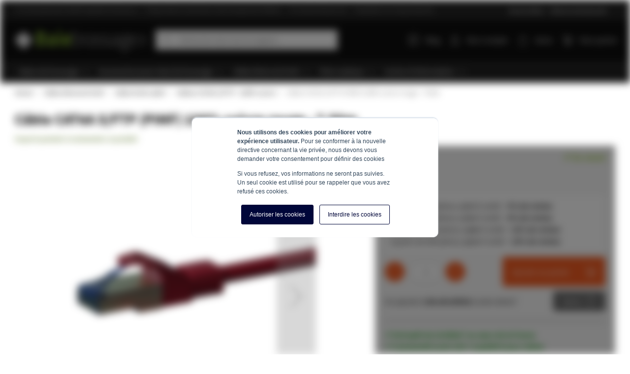

--- FILE ---
content_type: text/html; charset=UTF-8
request_url: https://www.baiebrassage.fr/cat6a-sftp-pimf-7-50m-red.html
body_size: 25755
content:
 <!doctype html><html lang="fr"><head prefix="og: http://ogp.me/ns# fb: http://ogp.me/ns/fb# product: http://ogp.me/ns/product#"> <meta charset="utf-8"/>
<meta name="title" content="Câble CAT6A S/FTP (PIMF) 100% cuivre rouge - 7.50m, pour seulement 10,49 €"/>
<meta name="description" content="C&acirc;ble CAT6A S/FTP (PIMF) 100% cuivre rouge - 7.50m  sont faciles &agrave; commander chez Baiebrassage.fr. Le sp&eacute;cialiste de l&amp;#039;armoire serveur!"/>
<meta name="robots" content="INDEX,FOLLOW"/>
<meta name="viewport" content="width=device-width, initial-scale=1, maximum-scale=1"/>
<meta name="format-detection" content="telephone=no"/>
<title>Câble CAT6A S/FTP (PIMF) 100% cuivre rouge - 7.50m, pour seulement 10,49 €</title>
<link  rel="stylesheet"  media="all" href="https://www.baiebrassage.fr/static/version1767790461/_cache/merged/59f13a9e426de126ca96b042343f5982.min.css" />
<link  rel="stylesheet"  media="screen and (min-width: 768px)" href="https://www.baiebrassage.fr/static/version1767790461/frontend/ElNino/Serverkast/default/css/styles-l.min.css" />

<link  rel="canonical" href="https://www.baiebrassage.fr/cat6a-sftp-pimf-7-50m-red.html" />
<link  rel="icon" type="image/x-icon" href="https://www.baiebrassage.fr/media/favicon/websites/1/Kast-lgroen.png" />
<link  rel="shortcut icon" type="image/x-icon" href="https://www.baiebrassage.fr/media/favicon/websites/1/Kast-lgroen.png" />
<!-- Matomo Tag Manager -->

<!-- End Matomo Tag Manager -->
   <link rel="preload" href="https://www.baiebrassage.fr/static/version1767790461/frontend/ElNino/Base/default/fonts/icons/IconFont/icon-font.woff" as="font" type="font/woff" crossorigin /><link rel="preload" href="https://www.baiebrassage.fr/static/version1767790461/frontend/ElNino/Base/default/fonts/icons/FontAwesome/fontawesome-webfont.woff" as="font" type="font/woff" crossorigin /><link rel="preload" href="https://www.baiebrassage.fr/static/version1767790461/frontend/ElNino/Base/default/fonts/sourcesanspro/source-sans-pro-v14-latin-regular.woff2" as="font" type="font/woff2" crossorigin /><link rel="preload" href="https://www.baiebrassage.fr/static/version1767790461/frontend/ElNino/Base/default/fonts/sourcesanspro/source-sans-pro-v14-latin-600.woff2" as="font" type="font/woff2" crossorigin /><link rel="preload" href="https://www.baiebrassage.fr/static/version1767790461/frontend/ElNino/Base/default/fonts/sourcesanspro/source-sans-pro-v14-latin-700.woff2" as="font" type="font/woff2" crossorigin />  <link rel="preload" as="script" href="https://www.baiebrassage.fr/static/version1767790461/frontend/ElNino/Serverkast/fr_FR/magepack/bundle-common.min.js"/>  <link rel="preload" as="script" href="https://www.baiebrassage.fr/static/version1767790461/frontend/ElNino/Serverkast/fr_FR/magepack/bundle-product.min.js"/> <!-- Disabled -->  <meta property="og:type" content="product" /><meta property="og:title" content="C&#xE2;ble&#x20;CAT6A&#x20;S&#x2F;FTP&#x20;&#x28;PIMF&#x29;&#x20;100&#x25;&#x20;cuivre&#x20;rouge&#x20;-&#x20;7.50m" /><meta property="og:image" content="https://www.baiebrassage.fr/media/catalog/product/cache/cab57f501a37f98f76316208c215d7f9/D/C/DC-6A5-075.png" /><meta property="og:description" content="&#x20;CAT6A&#x20;SFTP&#x20;&#x2F;&#x20;PIMF&#x20;7.50&#x20;m&#x20;rouge&#x20;" /><meta property="og:url" content="https://www.baiebrassage.fr/cat6a-sftp-pimf-7-50m-red.html" /> <meta property="product:price:amount" content="12.588001"/> <meta property="product:price:currency" content="EUR"/>    <!-- Google Tag Manager --><script data-ommit="text/x-magento-template">(function(w,d,s,l,i){w[l]=w[l]||[];w[l].push({'gtm.start':
                        new Date().getTime(),event:'gtm.js'});var f=d.getElementsByTagName(s)[0],
                    j=d.createElement(s),dl=l!='dataLayer'?'&l='+l:'';j.async=true;j.src=
                    'https://data.baiebrassage.fr/tags.js?id='+i+dl;f.parentNode.insertBefore(j,f);
                })(window,document,'script','dataLayer','GTM-MNP5F7X');</script><!-- End Google Tag Manager --></head><body data-container="body" data-mage-init='{"loaderAjax": {}, "loader": { "icon": "https://www.baiebrassage.fr/static/version1767790461/frontend/ElNino/Base/default/images/loader-2.gif"}}' id="html-body" class="catalog-product-view product-cat6a-sftp-pimf-7-50m-red categorypath-cables-utp-cat6a-cat6a-sftp-cables-de-correctifs category-cat6a-sftp-cables-de-correctifs page-layout-1column"> <!-- Google Tag Manager (noscript) --><noscript><iframe src="https://data.baiebrassage.fr/ns.html?id=GTM-MNP5F7X" height="0" width="0" style="display:none;visibility:hidden"></iframe></noscript><!-- End Google Tag Manager (noscript) -->                 <div class="page-wrapper"><div class="topbar"><div class="topbar-extra-content container"> <span class="topbar-close-top js-topbar-close">Replier <i class="icon-sk-caret-down"></i></span> <div class="topbar-extra-content-inner"><div class="row">
<div class="col-xs-12 col-sm-6 col-md-3">
<div class="icon-sk-gift">&nbsp;</div>
<p><strong>Commandé avant midi? </strong></p>
<p><strong>Expédié le même jour!</strong></p>
<p>Grâce à notre stock important, nous expédions toutes les commandes rapidement. Un produit n'est pas en stock ? Nous trouverons toujours une solution adéquate pour que vous receviez votre commande à temps.</p>
</div>
<div class="col-xs-12 col-sm-6 col-md-3">
<div class="icon-sk-clipboard">&nbsp;</div>
<p><strong>Tous les produits sont disponibles</strong></p>
<p><strong> en stock de notre entrepôt de 10 000m2</strong></p>
<p>Dans nos entrepôts au bord de l’autoroute A7 et aux Pays-Bas nous stockons des quantités importantes, ce qui nous permet d’expédier rapidement vos commandes.&nbsp;</p>
</div>
<div class="col-xs-12 col-sm-6 col-md-3">
<div class="icon-sk-pie-chart">&nbsp;</div>
<p><strong>Conseil professionel</strong></p>
<p>Notre équipe se fera un plaisir de vous aider à trouver les bons produits ou de vous conseiller. Vous pouvez nous joindre en semaine entre 9h et 17h, par téléphone (04 28 08 00 70), par e-mail (info@baiebrassage.fr) et par chat.</p>
</div>
<div class="col-xs-12 col-sm-6 col-md-3">
<div class="icon-sk-calendar">&nbsp;</div>
<p><strong>Pour les particuliers et les entreprises</strong><br><strong>Bordereau d'expédition en marque blanche sur les envois</strong></p>
<p>Nous livrons aux particuliers et aux entreprises. Votre envoi commercial peut être muni d'un ruban adhésif transparent et d'un bordereau d'expédition portant votre propre logo et les coordonnées de votre entreprise. Contactez-nous pour connaître notre programme de partenariat, par téléphone (04 28 08 00 70) ou par mail(info@baiebrassage.fr).</p>
</div>
</div></div><div class="topbar-close-bottom js-topbar-close"><span class="topbar-close-bottom-text">Collapse Advantages <i class="icon-sk-caret-down"></i></span></div></div><div class="topbar-content js-topbar-unfold"><ul>
<li>✔Commandé avant 12h00? Expédié le même jour!</li>
<li>✔Disponible en stock dans notre entrepôt de 10 000m2</li>
<li>✔Conseil professionnel</li>
<li>✔Expédition en marque blanche</li>
<li>&nbsp;</li>
<li>&nbsp;</li>
<li>&nbsp;</li>
<li>&nbsp;</li>
<li>&nbsp;</li>
<li>&nbsp;</li>
<li>&nbsp;</li>
<li>&nbsp;</li>
<li>&nbsp;</li>
<li>&nbsp;</li>
<li><a href="/serviceclient">Service Client</a></li>
<li><a href="/clients-pros">Clients professionnels</a></li>
</ul> </div></div><header class="page-header"><div class="panel wrapper"><div class="panel header"> <a class="action skip contentarea" href="#contentarea"><span> Aller au contenu</span></a></div></div><div class="header content"> <span data-action="toggle-nav" class="action nav-toggle"><span>Affichage navigation</span></span> <a class="logo" href="https://www.baiebrassage.fr/" title="Baiebrassage.fr" aria-label="store logo"><img src="https://www.baiebrassage.fr/media/logo/websites/1/Baiebrassage.fr_W.svg" title="Baiebrassage.fr" alt="Baiebrassage.fr" width="240" height="90" /></a> <div data-block="minicart" class="minicart-wrapper"><a class="action showcart" rel="nofollow" href="https://www.baiebrassage.fr/checkout/cart/" data-bind="scope: 'minicart_content'"><span class="text">Mon panier</span> <span class="counter qty empty" data-bind="css: { empty: !!getCartParam('summary_count') == false && !isLoading() }, blockLoader: isLoading"><span class="counter-number"><!-- ko if: getCartParam('summary_count') --><!-- ko text: getCartParam('summary_count').toLocaleString(window.LOCALE) --><!-- /ko --><!-- /ko --></span> <span class="counter-label"><!-- ko if: getCartParam('summary_count') --><!-- ko text: getCartParam('summary_count').toLocaleString(window.LOCALE) --><!-- /ko --><!-- ko i18n: 'items' --><!-- /ko --><!-- /ko --></span></span></a>  <div class="block block-minicart" data-role="dropdownDialog" data-mage-init='{"dropdownDialog":{ "appendTo":"[data-block=minicart]", "triggerTarget":".showcart", "timeout": "2000", "closeOnMouseLeave": false, "closeOnEscape": true, "triggerClass":"active", "parentClass":"active", "buttons":[]}}'><div id="minicart-content-wrapper" data-bind="scope: 'minicart_content'"><!-- ko template: getTemplate() --><!-- /ko --></div></div>  </div>  <div data-block="mini-quote-list" class="aw-ctq mini-quote-list minicart-wrapper"><a class="action showlist" rel="nofollow" href="https://www.baiebrassage.fr/aw_ctq/quoteList/" data-bind="scope: 'mini_quotelist_content'"><span class="text">Devis</span> <span class="counter qty empty" data-bind=" css: { empty: !!getQuoteListParam('summary_count') == false && !isLoading() }, blockLoader: isLoading"><span class="counter-number"><!-- ko text: getQuoteListParam('summary_qty') --><!-- /ko --></span></span></a> <div class="block block-minicart quote-list-block" data-role="dropdownDialog" data-mage-init='{"dropdownDialog":{ "appendTo":"[data-block=mini-quote-list]", "triggerTarget":".showlist", "timeout": "2000", "closeOnMouseLeave": false, "closeOnEscape": true, "triggerClass":"active", "parentClass":"active", "buttons":[]}}'><div id="mini-quote-list-content-wrapper" data-bind="scope: 'mini_quotelist_content'"><!-- ko template: getTemplate() --><!-- /ko --></div></div></div>   <div class="has-submenu hidden-mobile account-dropdown"><a href="https://www.baiebrassage.fr/customer/account/login/" rel="nofollow">Mon compte</a> <ul></ul></div> <div class="header-top-links"><ul>
<li class="hidden-mobile"><a href="/blog"><span class="icon-sk-grid">&nbsp;</span> Blog</a></li>
</ul></div>  <div class="block block-search"><div class="block block-title"><strong>Chercher</strong></div><div class="block block-content"><form class="form minisearch" id="search_mini_form" action="https://www.baiebrassage.fr/catalogsearch/result/" method="get"> <div class="field search"><label class="label" for="search" data-role="minisearch-label"><span>Chercher</span></label> <div class="control"><input id="search" data-mage-init='{ "quickSearch": { "formSelector": "#search_mini_form", "url": "https://www.baiebrassage.fr/search/ajax/suggest/", "destinationSelector": "#search_autocomplete", "minSearchLength": "3" } }' type="text" name="q" value="" placeholder="Rechercher&#x20;dans&#x20;tout&#x20;le&#x20;magasin..." class="input-text" maxlength="128" role="combobox" aria-haspopup="false" aria-autocomplete="both" autocomplete="off" aria-expanded="false"/><div id="search_autocomplete" class="search-autocomplete"></div></div></div><div class="actions"><button type="submit" title="Chercher" class="action search" aria-label="Search" ><span>Chercher</span></button></div></form></div></div></div>  <div class="sections nav-sections"> <div class="section-items nav-sections-items" data-mage-init='{"tabs":{"openedState":"active"}}'>  <div class="section-item-title nav-sections-item-title" data-role="collapsible"><a class="nav-sections-item-switch" data-toggle="switch" href="#store.menu">Menu</a></div><div class="section-item-content nav-sections-item-content" id="store.menu" data-role="content">    <nav class="navigation" data-action="navigation"><ul class="outside-nav" data-mage-init='{"menu":{"responsive":true, "expanded":false, "position":{"my":"left top","at":"left bottom"}}}'><li  class="level0  first level-top parent category-node-16"><a href="/baie-de-serveur/"  class="level-top" ><span>Baies de brassage</span></a><ul class="level0 submenu"><li  class="level1  first category-node-67"><a href="/baie-de-serveur/baie-de-serveur-et-baies-de-patch/" ><img src="https://www.baiebrassage.fr/media/resized/75/abf1bdbc1d568c9f691185974b68a60b-v6.webp" loading="lazy" class="category-image" alt="Baie de brassage et baie de serveur 19 pouces" /><span>Baie de brassage et baie de serveur 19 pouces</span></a></li><li  class="level1  category-node-66"><a href="/baie-de-serveur/mini-baies-de-serveur/" ><img src="https://www.baiebrassage.fr/media/resized/75/edef1b75675a0d30a4193c77d6dd5ab9-v6.webp" loading="lazy" class="category-image" alt="Mini baies de serveur - 19 pouces" /><span>Mini baies de serveur - 19 pouces</span></a></li><li  class="level1  category-node-64"><a href="/baie-de-serveur/montage-mural/" ><img src="https://www.baiebrassage.fr/media/resized/75/7cb1ff6e0218215bb75c075f8528c2e1-v6.webp" loading="lazy" class="category-image" alt="Baies murales 19 pouces" /><span>Baies murales 19 pouces</span></a></li><li  class="level1  category-node-68"><a href="/baie-de-serveur/racks-de-relais/" ><img src="https://www.baiebrassage.fr/media/resized/75/047c823e4f988b8361887925737464cb-v6.webp" loading="lazy" class="category-image" alt="Racks de serveur" /><span>Racks de serveur</span></a></li><li  class="level1  category-node-63"><a href="/baie-de-serveur/baie-de-10-pouces-patch-products/" ><img src="https://www.baiebrassage.fr/media/resized/75/7dd7cd16d5dff4263c524cc15ed1c449-v6.webp" loading="lazy" class="category-image" alt="Baies de 10 pouces et accessoires" /><span>Baies de 10 pouces et accessoires</span></a></li><li  class="level1  category-node-206"><a href="/baie-de-serveur/support-mural-de-19-pouces/" ><img src="https://www.baiebrassage.fr/media/resized/75/80927ba403fb9f04d2c625bbba373fa9-v6.webp" loading="lazy" class="category-image" alt="Supports de fixation murale" /><span>Supports de fixation murale</span></a></li><li  class="level1  last category-node-1218"><a href="/baie-de-serveur/baies-de-serveur-exterieures-19-pouces/" ><img src="https://www.baiebrassage.fr/media/resized/75/b70270d23e0ae9f8a151682c98433152-v6.webp" loading="lazy" class="category-image" alt="Baies de serveur extérieures (19 pouces)" /><span>Baies de serveur extérieures (19 pouces)</span></a></li></ul></li><li  class="level0  level-top parent category-node-17"><a href="/accessoires-d-baie-de-serveur/"  class="level-top" ><span>Accessoires pour baie de brassage</span></a><ul class="level0 submenu"><li  class="level1  first category-node-72"><a href="/accessoires-d-baie-de-serveur/panneau-aveugle-de-19-pouces/" ><img src="https://www.baiebrassage.fr/media/resized/75/26fbaf56ba211f3195a76ceac3be08f5-v6.webp" loading="lazy" class="category-image" alt="Panneaux de recouvrement " /><span>Panneaux de recouvrement </span></a></li><li  class="level1  category-node-78"><a href="/accessoires-d-baie-de-serveur/console-de-19-pouces-kvm/" ><img src="https://www.baiebrassage.fr/media/resized/75/92e83abe69bd0ce1a363cdaaa972b22e-v6.webp" loading="lazy" class="category-image" alt="Consoles KVM" /><span>Consoles KVM</span></a></li><li  class="level1  category-node-87"><a href="/accessoires-d-baie-de-serveur/base/" ><img src="https://www.baiebrassage.fr/media/resized/75/21606120b88d57d68612c190473ff765-v6.webp" loading="lazy" class="category-image" alt="Les bases" /><span>Les bases</span></a></li><li  class="level1  category-node-74"><a href="/accessoires-d-baie-de-serveur/tiroirs-a-verrouillage-de-19-pouces/" ><img src="https://www.baiebrassage.fr/media/resized/75/38f67567279d6ee8c367a013feaf6380-v6.webp" loading="lazy" class="category-image" alt="Tiroirs verrouillables" /><span>Tiroirs verrouillables</span></a></li><li  class="level1  category-node-71"><a href="/accessoires-d-baie-de-serveur/gestion-des-cables-de-19-pouces/" ><img src="https://www.baiebrassage.fr/media/resized/75/1aa24e9df5f9e9e0b32db0c140d6cbca-v6.webp" loading="lazy" class="category-image" alt="Gestion des câbles" /><span>Gestion des câbles</span></a></li><li  class="level1  category-node-76"><a href="/accessoires-d-baie-de-serveur/multiprise-de-19-pouces/" ><img src="https://www.baiebrassage.fr/media/resized/75/39f3fd752f55a6b0bc416eaabfc10b8f-v6.webp" loading="lazy" class="category-image" alt="Multiprises de 19 pouces" /><span>Multiprises de 19 pouces</span></a></li><li  class="level1  category-node-85"><a href="/accessoires-d-baie-de-serveur/interrupteur-de-19-pouces/" ><img src="https://www.baiebrassage.fr/media/resized/75/26c69cb995b4ee81f6ff90852fef30f0-v6.webp" loading="lazy" class="category-image" alt="Switches et commutateurs Ethernet" /><span>Switches et commutateurs Ethernet</span></a></li><li  class="level1  category-node-70"><a href="/accessoires-d-baie-de-serveur/panneaux-de-brassage/" ><img src="https://www.baiebrassage.fr/media/resized/75/f5623f7b2501d4785ec7ba674d791856-v6.webp" loading="lazy" class="category-image" alt="Panneaux de brassage" /><span>Panneaux de brassage</span></a></li><li  class="level1  category-node-80"><a href="/accessoires-d-baie-de-serveur/etageres-de-19-pouces/" ><img src="https://www.baiebrassage.fr/media/resized/75/1cf47d508c00b14706f0384ef87d85c5-v6.webp" loading="lazy" class="category-image" alt="Étagères" /><span>Étagères</span></a></li><li  class="level1  category-node-84"><a href="/accessoires-d-baie-de-serveur/profile-l-profile-pour-19-pouces/" ><img src="https://www.baiebrassage.fr/media/resized/75/0fa7e7036f8b123d667934f8229e104a-v6.webp" loading="lazy" class="category-image" alt="L-profils" /><span>L-profils</span></a></li><li  class="level1  category-node-77"><a href="/accessoires-d-baie-de-serveur/set-de-ventilateur-de-19-pouces/" ><img src="https://www.baiebrassage.fr/media/resized/75/67abe409e449a5fd60ce361cf1307411-v6.webp" loading="lazy" class="category-image" alt="Ventilateurs" /><span>Ventilateurs</span></a></li><li  class="level1  category-node-81"><a href="/accessoires-d-baie-de-serveur/noix-de-vache/" ><img src="https://www.baiebrassage.fr/media/resized/75/38891c7a4a4d6212acb050c997914827-v6.webp" loading="lazy" class="category-image" alt="Écrou cage & Kit de visserie" /><span>Écrou cage &amp; Kit de visserie</span></a></li><li  class="level1  category-node-88"><a href="/accessoires-d-baie-de-serveur/eclairage-de-l-baie-de-serveur/" ><img src="https://www.baiebrassage.fr/media/resized/75/73459238b134748280e7daea8a366b6e-v6.webp" loading="lazy" class="category-image" alt="Éclairage LED pour baie de brassage" /><span>Éclairage LED pour baie de brassage</span></a></li><li  class="level1  category-node-679"><a href="/accessoires-d-baie-de-serveur/serrures-et-cles/" ><img src="https://www.baiebrassage.fr/media/resized/75/711d400edf702a87588bd5712c825e05-v6.webp" loading="lazy" class="category-image" alt="Serrures et clés" /><span>Serrures et clés</span></a></li><li  class="level1  category-node-83"><a href="/accessoires-d-baie-de-serveur/baies-set-pour-19-pouces-de-roue/" ><img src="https://www.baiebrassage.fr/media/resized/75/5c80931cf1bc2e063fed65ceff1426ed-v6.webp" loading="lazy" class="category-image" alt="Set de roues / pieds réglables" /><span>Set de roues / pieds réglables</span></a></li><li  class="level1  category-node-90"><a href="/accessoires-d-baie-de-serveur/boites-de-construction/" ><img src="https://www.baiebrassage.fr/media/resized/75/28a70fd9a452f3bf475dd3cf7e937ecc-v6.webp" loading="lazy" class="category-image" alt="Boîtiers en saillie et boîtiers encastrées" /><span>Boîtiers en saillie et boîtiers encastrées</span></a></li><li  class="level1  category-node-672"><a href="/accessoires-d-baie-de-serveur/bobines-de-cables/" ><img src="https://www.baiebrassage.fr/media/resized/75/23579fc97022332235ee863eb38cbc68-v6.webp" loading="lazy" class="category-image" alt="Rallonges enrouleurs" /><span>Rallonges enrouleurs</span></a></li><li  class="level1  category-node-73"><a href="/accessoires-d-baie-de-serveur/les-lignes-electriques/" ><img src="https://www.baiebrassage.fr/media/resized/75/42d14de5eeca185696fbd1e01900d89a-v6.webp" loading="lazy" class="category-image" alt="Câbles électriques" /><span>Câbles électriques</span></a></li><li  class="level1  category-node-91"><a href="/accessoires-d-baie-de-serveur/ups/" ><img src="https://www.baiebrassage.fr/media/resized/75/b669220179380a7c8d5312f21fc49a73-v6.webp" loading="lazy" class="category-image" alt="Onduleurs UPS" /><span>Onduleurs UPS</span></a></li><li  class="level1  category-node-79"><a href="/accessoires-d-baie-de-serveur/autre-conseil/" ><img src="https://www.baiebrassage.fr/media/resized/75/832908e8097a0141ef8d62b7dfcc6441-v6.webp" loading="lazy" class="category-image" alt="Autres accessoires" /><span>Autres accessoires</span></a></li><li  class="level1  category-node-1263"><a href="/accessoires-d-baie-de-serveur/rails-din/" ><img src="https://www.baiebrassage.fr/media/resized/75/75059dcdde096eaa2a58ab745e874562-v6.webp" loading="lazy" class="category-image" alt="Rails DIN" /><span>Rails DIN</span></a></li><li  class="level1  last category-node-1352"><a href="/accessoires-d-baie-de-serveur/accessoires-blancs/" ><img src="https://www.baiebrassage.fr/media/resized/75/781b78e3ddbcddf8f2965a28747715c1-v6.webp" loading="lazy" class="category-image" alt="Accessoires blancs" /><span>Accessoires blancs</span></a></li></ul></li><li  class="level0  has-active level-top parent category-node-18"><a href="/cables-utp/"  class="level-top" ><span>Câble Ethernet RJ45</span></a><ul class="level0 submenu"><li  class="level1  first category-node-258"><a href="/cables-utp/cat5e/" ><img src="https://www.baiebrassage.fr/media/resized/75/cb39c30a6a007be8963166cd23096f41-v6.webp" loading="lazy" class="category-image" alt="Câble RJ45 CAT5e" /><span>Câble RJ45 CAT5e</span></a></li><li  class="level1  category-node-259"><a href="/cables-utp/cat6/" ><img src="https://www.baiebrassage.fr/media/resized/75/6549aec5c4e4808952ac21627defebb8-v6.webp" loading="lazy" class="category-image" alt="Câble RJ45 cat 6" /><span>Câble RJ45 cat 6</span></a></li><li  class="level1  category-node-260"><a href="/cables-utp/cat6a/" ><img src="https://www.baiebrassage.fr/media/resized/75/9904db96c3eadc32f4f1806515364f4d-v6.webp" loading="lazy" class="category-image" alt="Câble RJ45 cat6A" /><span>Câble RJ45 cat6A</span></a></li><li  class="level1  active category-node-338"><a href="/cables-utp/cablage-cat7/" ><img src="https://www.baiebrassage.fr/media/resized/75/de06d0ab435ff6647ad6bd9a47f36f78-v6.webp" loading="lazy" class="category-image" alt="Câble RJ45 CAT 7" /><span>Câble RJ45 CAT 7</span></a></li><li  class="level1  category-node-1361"><a href="/cables-utp/cable-rj45-cat8/" ><img src="https://www.baiebrassage.fr/media/resized/75/dc628dd1439d54f34a5ee34cc6043dc2-v6.webp" loading="lazy" class="category-image" alt="Câble RJ45 CAT8" /><span>Câble RJ45 CAT8</span></a></li><li  class="level1  category-node-261"><a href="/cables-utp/appel/" ><img src="https://www.baiebrassage.fr/media/resized/75/53c845ab714f945531dba03e0b40dadd-v6.webp" loading="lazy" class="category-image" alt="Câble RJ45 Belden" /><span>Câble RJ45 Belden</span></a></li><li  class="level1  category-node-111"><a href="/cables-utp/connecteurs/" ><img src="https://www.baiebrassage.fr/media/resized/75/f291d093cdee762570cac643d1d5dac5-v6.webp" loading="lazy" class="category-image" alt="Connecteurs RJ45 et RJ11" /><span>Connecteurs RJ45 et RJ11</span></a></li><li  class="level1  category-node-262"><a href="/cables-utp/accessoires-utp/" ><img src="https://www.baiebrassage.fr/media/resized/75/385e5f21cb61d4580d3c3de725004c19-v6.webp" loading="lazy" class="category-image" alt="Accessoires pour câble UTP" /><span>Accessoires pour câble UTP</span></a></li><li  class="level1  category-node-94"><a href="/cables-utp/outils-utp/" ><img src="https://www.baiebrassage.fr/media/resized/75/8a97e3a82168ed122019c87272eefc25-v6.webp" loading="lazy" class="category-image" alt="Outillage pour câble RJ45 UTP" /><span>Outillage pour câble RJ45 UTP</span></a></li><li  class="level1  last category-node-1146"><a href="/cables-utp/connecteurs-keystone/" ><img src="https://www.baiebrassage.fr/media/resized/75/e14b1148e7b0854c56449600f2a48315-v6.webp" loading="lazy" class="category-image" alt="Connecteurs - Keystones" /><span>Connecteurs - Keystones</span></a></li></ul></li><li  class="level0  level-top parent category-node-20"><a href="/fibre-optique/"  class="level-top" ><span>Fibre optique</span></a><ul class="level0 submenu"><li  class="level1  first category-node-551"><a href="/fibre-optique/cablage-a-fibre-optique-singlemode/" ><img src="https://www.baiebrassage.fr/media/resized/75/e51e516bf581e6e9ca43549b6dba63a3-v6.webp" loading="lazy" class="category-image" alt="Câble fibre optique monomode" /><span>Câble fibre optique monomode</span></a></li><li  class="level1  category-node-554"><a href="/fibre-optique/cablage-en-fibre-de-verre-multimode/" ><img src="https://www.baiebrassage.fr/media/resized/75/c3ed60291650ee4c46e53fb9569e36da-v6.webp" loading="lazy" class="category-image" alt="Câble fibre optique multimode" /><span>Câble fibre optique multimode</span></a></li><li  class="level1  category-node-559"><a href="/fibre-optique/accessoires-en-fibre-de-verre/" ><img src="https://www.baiebrassage.fr/media/resized/75/0e245007790bd5fd766f6a7cf80b50c9-v6.webp" loading="lazy" class="category-image" alt="Accessoires pour fibre optique" /><span>Accessoires pour fibre optique</span></a></li><li  class="level1  last category-node-567"><a href="/fibre-optique/outils/" ><img src="https://www.baiebrassage.fr/media/resized/75/bf27d209e1479f25b3e4e8bece5b4d9c-v6.webp" loading="lazy" class="category-image" alt="Outils pour la fibre optique" /><span>Outils pour la fibre optique</span></a></li></ul></li><li  class="level0  level-top parent category-node-894"><a href="/centre-d-information/"  class="level-top" ><span>Centre d&#039;information</span></a><ul class="level0 submenu"><li  class="level1  first category-node-906"><a href="/centre-d-information/termes-et-conditions/" ><img src="https://www.baiebrassage.fr/media/resized/75/58a234850f7154d7e62d818238cbfd8a-v6.webp" loading="lazy" class="category-image" alt="Conditions générales de vente." /><span>Conditions générales de vente.</span></a></li><li  class="level1  category-node-1049"><a href="/centre-d-information/Garantie/" ><img src="https://www.baiebrassage.fr/media/resized/75/2600ac11f848ae3de8bdd3aaed48c0d5-v6.webp" loading="lazy" class="category-image" alt="Garantie" /><span>Garantie</span></a></li><li  class="level1  category-node-905"><a href="/centre-d-information/securite-des-produits/" ><img src="https://www.baiebrassage.fr/media/resized/75/9ff51755cfe64b8831d2f950245bb3d6-v6.webp" loading="lazy" class="category-image" alt="Sécurité des produits" /><span>Sécurité des produits</span></a></li><li  class="level1  blog category-node-910"><a href="/centre-d-information/Blog/" ><img src="https://www.baiebrassage.fr/media/resized/75/07349e414c1bc49c62ca794694dcd3d7-v6.webp" loading="lazy" class="category-image" alt="Blog" /><span>Blog</span></a></li><li  class="level1  category-node-897"><a href="/centre-d-information/secteurdactivite/" ><img src="https://www.baiebrassage.fr/media/resized/75/748a22f49c9eaee53583d264f325c151-v6.webp" loading="lazy" class="category-image" alt="Secteurs d'activité" /><span>Secteurs d&#039;activité</span></a></li><li  class="level1  category-node-896"><a href="/centre-d-information/Emplacements/" ><img src="https://www.baiebrassage.fr/media/resized/75/21c09206cea24467c0991d0a4e318910-v6.webp" loading="lazy" class="category-image" alt="Emplacements" /><span>Emplacements</span></a></li><li  class="level1  category-node-902"><a href="/centre-d-information/catalogue/" ><img src="https://www.baiebrassage.fr/media/resized/75/96d76e5df632733582906f06f2dca9e6-v6.webp" loading="lazy" class="category-image" alt="Catalogue" /><span>Catalogue</span></a></li><li  class="level1  category-node-898"><a href="/centre-d-information/Projets-OEM/" ><img src="https://www.baiebrassage.fr/media/resized/75/4e62efc4a3ce98d8b4910e070fc4c83c-v6.webp" loading="lazy" class="category-image" alt="Projets OEM" /><span>Projets OEM</span></a></li><li  class="level1  category-node-908"><a href="/centre-d-information/revendeur/" ><img src="https://www.baiebrassage.fr/media/resized/75/908605e291d1e7438e75784eb464a4c6-v6.webp" loading="lazy" class="category-image" alt="Revendeur" /><span>Revendeur</span></a></li><li  class="level1  category-node-907"><a href="/centre-d-information/Contact/" ><img src="https://www.baiebrassage.fr/media/resized/75/3c32d8416fe48681b1cd8896a292ec76-v6.webp" loading="lazy" class="category-image" alt="Contact" /><span>Contact</span></a></li><li  class="level1  category-node-899"><a href="/centre-d-information/nos-principes/" ><img src="https://www.baiebrassage.fr/media/resized/75/0df9494910c29452c060a22045c27814-v6.webp" loading="lazy" class="category-image" alt="Nos principes" /><span>Nos principes</span></a></li><li  class="level1  category-node-904"><a href="/centre-d-information/feuilles-de-donnees/" ><img src="https://www.baiebrassage.fr/media/resized/75/a0842ce8ef74a2461df52607e1765474-v6.webp" loading="lazy" class="category-image" alt="Feuilles de données" /><span>Feuilles de données</span></a></li><li  class="level1  last category-node-895"><a href="/centre-d-information/a-propos-de-nous/" ><img src="https://www.baiebrassage.fr/media/resized/75/b4a3d22d0b4644a92bf0e91eba04bae9-v6.webp" loading="lazy" class="category-image" alt="À propos de nous" /><span>À propos de nous</span></a></li></ul></li><li  class="level0  last level-top blog blog-menu-item-node"><a href="/blog"  class="level-top" ><span>Blog</span></a></li> </ul></nav></div>   <div class="section-item-title nav-sections-item-title" data-role="collapsible"><a class="nav-sections-item-switch" data-toggle="switch" href="#store-account">Compte</a></div><div class="section-item-content nav-sections-item-content" id="store-account" data-role="content"> <nav class="navigation"><ul class="outside-nav ui-menu">  <li><a rel="nofollow" href="https://www.baiebrassage.fr/customer/account/login/" id="idC0OUio25" >Connexion client</a></li> <li><a rel="nofollow" href="https://www.baiebrassage.fr/customer/account/create/" id="idpwc0YJnC" >Créer un compte</a></li> </ul></nav></div></div></div></header> <div class="breadcrumbs"><ul class="items"><li class="item home"><a href="https://www.baiebrassage.fr/">Home</a></li>  <li class="item category"><a href="https://www.baiebrassage.fr/cables-utp/">Câble Ethernet RJ45</a></li>  <li class="item category"><a href="https://www.baiebrassage.fr/cables-utp/cat6a/">Câble RJ45 cat6A</a></li>  <li class="item category"><a href="https://www.baiebrassage.fr/cables-utp/cat6a/cat6a-sftp-cables-de-correctifs/">Câbles CAT6A S/FTP - 100% cuivre</a></li>  <li class="item product"><strong>Câble CAT6A S/FTP (PIMF) 100% cuivre rouge - 7.50m</strong></li></ul></div><main id="maincontent" class="page-main"> <a id="contentarea" tabindex="-1"></a><div class="page messages"> <div data-placeholder="messages"></div> <div data-bind="scope: 'messages'"><!-- ko if: cookieMessagesObservable() && cookieMessagesObservable().length > 0 --><div aria-atomic="true" role="alert" class="messages" data-bind="foreach: { data: cookieMessagesObservable(), as: 'message' }"><div data-bind="attr: { class: 'message-' + message.type + ' ' + message.type + ' message', 'data-ui-id': 'message-' + message.type }"><div data-bind="html: $parent.prepareMessageForHtml(message.text)"></div></div></div><!-- /ko --><div aria-atomic="true" role="alert" class="messages" data-bind="foreach: { data: messages().messages, as: 'message' }, afterRender: purgeMessages"><div data-bind="attr: { class: 'message-' + message.type + ' ' + message.type + ' message', 'data-ui-id': 'message-' + message.type }"><div data-bind="html: $parent.prepareMessageForHtml(message.text)"></div></div></div></div></div>  <div class="page-title-wrapper&#x20;product"><h1 class="page-title"  ><span class="base" data-ui-id="page-title-wrapper" >Câble CAT6A S/FTP (PIMF) 100% cuivre rouge - 7.50m</span></h1></div><div class="columns"><div class="column main"><input name="form_key" type="hidden" value="f7QPZBkxXw4i6eUn" />         <div class="product-reviews-summary empty"><div class="reviews-actions"><a class="action add" href="https://www.baiebrassage.fr/cat6a-sftp-pimf-7-50m-red.html#review-form">Soyez le premier à commenter ce produit</a></div></div><div class="product media"> <a id="gallery-prev-area" tabindex="-1"></a><div class="action-skip-wrapper"> <a class="action skip gallery-next-area" href="#gallery-next-area"><span> Passer à la fin de la galerie d’images</span></a></div>   <div class="gallery-placeholder disable-thumbs" data-gallery-role="gallery-placeholder"><img alt="C&#xE2;ble&#x20;CAT6A&#x20;S&#x2F;FTP&#x20;&#x28;PIMF&#x29;&#x20;100&#x25;&#x20;cuivre&#x20;rouge&#x20;-&#x20;7.50m" class="gallery-placeholder__image" src="https://www.baiebrassage.fr/media/catalog/product/cache/ee4b06c59685106db41318dd47c24575/D/C/DC-6A5-075.png" width="800" height="800" /></div> <div class="action-skip-wrapper"> <a class="action skip gallery-prev-area" href="#gallery-prev-area"><span> Passer au début de la Galerie d’images</span></a></div> <a id="gallery-next-area" tabindex="-1"></a></div><div class="product-info-main"><div class="product-info-price"><div class="price-box price-final_price logged-out" data-role="priceBox" data-product-id="851" data-price-box="product-id-851">       <span class="price-container price-final_price&#x20;logged-out&#x20;tax"    >     <span id="price-excluding-tax-product-price-851" data-label="HT" data-price-amount="10.49" data-price-type="basePrice" class="price-wrapper price-excluding-tax"><span class="price">10,49 €</span></span>    <span  id="price-including-tax-product-price-851" data-label="TTC" data-price-amount="12.588001" data-price-type="finalPrice" class="price-wrapper price-including-tax" ><span class="price">12,59 €</span></span>  </span>   </div>        <div class="stock available stock-level-ok" title="Disponibilit&#xE9;"> ✔ <span>En stock</span> </div> </div>   <ul class="prices-tier&#x20;items"> <li class="item"> à partir de 25 pièces,   <span class="price-container price-tier_price&#x20;tax" >     <span id="price-excluding-tax-851-0" data-label="HT" data-price-amount="9.97" data-price-type="" class="price-wrapper price-excluding-tax"><span class="price">9,97 €</span></span>    <span  id="price-including-tax-851-0"  data-price-amount="11.964001" data-price-type="" class="price-wrapper price-including-tax" ><span class="price">11,96 €</span></span> </span> l’unité = <strong class="benefit"><span class="percent tier-0">&nbsp;5</span>% de remise</strong> </li>  <li class="item"> à partir de 50 pièces,   <span class="price-container price-tier_price&#x20;tax" >     <span id="price-excluding-tax-1-1" data-label="HT" data-price-amount="9.7" data-price-type="" class="price-wrapper price-excluding-tax"><span class="price">9,70 €</span></span>    <span  id="price-including-tax-1-1"  data-price-amount="11.640001" data-price-type="" class="price-wrapper price-including-tax" ><span class="price">11,64 €</span></span> </span> l’unité = <strong class="benefit"><span class="percent tier-1">&nbsp;8</span>% de remise</strong> </li>  <li class="item"> à partir de 100 pièces,   <span class="price-container price-tier_price&#x20;tax" >     <span id="price-excluding-tax-2-2" data-label="HT" data-price-amount="9.44" data-price-type="" class="price-wrapper price-excluding-tax"><span class="price">9,44 €</span></span>    <span  id="price-including-tax-2-2"  data-price-amount="11.328001" data-price-type="" class="price-wrapper price-including-tax" ><span class="price">11,33 €</span></span> </span> l’unité = <strong class="benefit"><span class="percent tier-2">&nbsp;10</span>% de remise</strong> </li>  <li class="item"> à partir de 500 pièces,   <span class="price-container price-tier_price&#x20;tax" >     <span id="price-excluding-tax-3-3" data-label="HT" data-price-amount="8.92" data-price-type="" class="price-wrapper price-excluding-tax"><span class="price">8,92 €</span></span>    <span  id="price-including-tax-3-3"  data-price-amount="10.704001" data-price-type="" class="price-wrapper price-including-tax" ><span class="price">10,70 €</span></span> </span> l’unité = <strong class="benefit"><span class="percent tier-3">&nbsp;15</span>% de remise</strong> </li> </ul>    <div class="product-add-form "><form data-product-sku="DC-6A5-075" action="https://www.baiebrassage.fr/checkout/cart/add/uenc/aHR0cHM6Ly93d3cuYmFpZWJyYXNzYWdlLmZyL2NhdDZhLXNmdHAtcGltZi03LTUwbS1yZWQuaHRtbA~~/product/851/" method="post" id="product_addtocart_form"><input type="hidden" name="product" value="851" /><input type="hidden" name="selected_configurable_option" value="" /><input type="hidden" name="related_product" id="related-products-field" value="" /><input type="hidden" name="item" value="851" /><input name="form_key" type="hidden" value="f7QPZBkxXw4i6eUn" />     <div class="box-tocart"><div class="fieldset row"> <div class="col-xxs-6"><div class="control js-control field qty"><span class="qty-down js-qty-down"></span> <input type="number" name="qty" id="qty" min="0" value="1" title="Qt&#xE9;" class="js-qty input-text qty" data-validate="&#x7B;&quot;required-number&quot;&#x3A;true,&quot;validate-item-quantity&quot;&#x3A;&#x7B;&quot;maxAllowed&quot;&#x3A;10000000&#x7D;&#x7D;" /><span class="qty-up js-qty-up"></span></div></div> <div class="col-xxs-6"><button type="submit" title="Ajouter&#x20;au&#x20;panier" class="action primary tocart" id="product-addtocart-button" disabled><span>Ajouter au panier</span></button></div></div></div>   <div class="box-quote"><span data-source="Ou&#x20;ajouter&#x20;&lt;b&gt;&#x25;1&#x20;de&#x20;cet&#x20;article&lt;&#x2F;b&gt;&#x20;&#xE0;&#x20;votre&#x20;devis&#x3F;" class="js-qty-target">Ou ajouter <b>1 de cet article</b> à votre devis?</span> <button type="submit" title="Devis" class="action secondary offer" id="product_addtoquotelist_button" data-mage-init='{"awCtqAddToQuoteListButton": {"isProductPage": true}}' disabled>Devis</button></div>    </form></div><div class="product-social-links"> <div class="product-addto-links" data-role="add-to-links"></div>  </div> <strong><span style="color: #009600;">✔ Entrepôt de 10.000m² au cœur de la France<br>✔ Commandé avant 12h = expédié le jour même</span></strong>   <div class="shipping-costs"><span class="shipping-costs-label"><strong>Estimation des frais de port:</strong></span> <span class="shipping-costs-value">Colis - <span class="price">15,00 €</span> (France, HT) <a target="_blank" href="/expedition-commande"><span class="icon-info"></span></a></span></div><div class="product-info-stock-sku">   <div class="product attribute sku"> <strong class="type">SKU</strong>  <div class="value" >DC-6A5-075 </div></div></div>   <div class="product attribute description"> <div class="value" ><ul>
<li>Câbles Cat6A</li>
<li>Câble PIMF (paires blindées par feuille métallique)</li>
<li>Double blindage S/FTP par feuille et tresse</li>
<li>Marque DANICOM</li>
<li>100% cuivre</li>
<li>Gaine LSOH / LSZH sans halogène</li>
<li>Contacts plaqués or</li>
<li>Conducteur intérieur 4x2x AWG 27/7 CU</li>
<li>Connecteur avec manchon de câble Slim Line</li>
</ul> </div></div></div>    <div class="sticky-cart"><div class="sticky-cart-container"><figure><img loading="lazy" src="https://www.baiebrassage.fr/media/catalog/product/cache/8679e6786ae1cde5db7f47ec47c4eec5/D/C/DC-6A5-075.png" alt="Câble CAT6A S/FTP (PIMF) 100% cuivre rouge - 7.50m"></figure><div class="sticky-cart-info"><span class="sticky-cart-title">Câble CAT6A S/FTP (PIMF) 100% cuivre rouge - 7.50m</span> <div class="price-box price-final_price logged-out" data-role="priceBox" data-product-id="851" data-price-box="product-id-851">       <span class="price-container price-final_price&#x20;logged-out&#x20;tax"    >     <span id="price-excluding-tax-product-price-851" data-label="HT" data-price-amount="10.49" data-price-type="basePrice" class="price-wrapper price-excluding-tax"><span class="price">10,49 €</span></span>    <span  id="price-including-tax-product-price-851" data-label="TTC" data-price-amount="12.588001" data-price-type="finalPrice" class="price-wrapper price-including-tax" ><span class="price">12,59 €</span></span>  </span>   </div></div><div><button type="submit" class="action primary tocart invisible" disabled></button></div></div></div>  <div class="product info detailed"> <div class="product data items"> <div class="data item title" data-role="collapsible" id="tab-label-additional"><a class="data switch" tabindex="-1" data-toggle="trigger" href="#additional" id="tab-label-additional-title">Caractéristiques</a></div> <div class="data item title" data-role="collapsible" id="tab-label-reviews"><a class="data switch" tabindex="-1" data-toggle="trigger" href="#reviews" id="tab-label-reviews-title">Avis</a></div> <div class="data item title" data-role="collapsible" id="tab-label-amfile_attachment"><a class="data switch" tabindex="-1" data-toggle="trigger" href="#amfile_attachment" id="tab-label-amfile_attachment-title">Downloads <span class="counter">1</span></a></div> <div class="data item title" data-role="collapsible" id="tab-label-aw_blog_product_post_list"><a class="data switch" tabindex="-1" data-toggle="trigger" href="#aw_blog_product_post_list" id="tab-label-aw_blog_product_post_list-title">Blog Posts <span class="counter">6</span></a></div>    <div class="data item content" style="" aria-labelledby="tab-label-additional-title" id="additional" data-role="content">   <div class="additional-attributes-wrapper"><p class="product-attribute-heading"><strong>Short Information</strong></p> <div class="row"><div class="col-xxs-6"><div class="product-attribute-label">SKU</div></div><div class="col-xxs-6" data-th="SKU"><div class="product-attribute-value"> DC-6A5-075 </div></div></div> <div class="row"><div class="col-xxs-6"><div class="product-attribute-label">Genre</div></div><div class="col-xxs-6" data-th="Genre"><div class="product-attribute-value"> Cat6a </div></div></div> <div class="row"><div class="col-xxs-6"><div class="product-attribute-label">Couleur</div></div><div class="col-xxs-6" data-th="Couleur"><div class="product-attribute-value"> Rouge </div></div></div> <div class="row"><div class="col-xxs-6"><div class="product-attribute-label">Intérieur câble</div></div><div class="col-xxs-6" data-th="Int&#xE9;rieur&#x20;c&#xE2;ble"><div class="product-attribute-value"> 100% cuivre </div></div></div> <div class="row"><div class="col-xxs-6"><div class="product-attribute-label">Longueur </div></div><div class="col-xxs-6" data-th="Longueur&#x20;"><div class="product-attribute-value"> 7,50m </div></div></div> <div class="row"><div class="col-xxs-6"><div class="product-attribute-label">EAN</div></div><div class="col-xxs-6" data-th="EAN"><div class="product-attribute-value"> 8719956622038 </div></div></div> <div class="row"><div class="col-xxs-6"><div class="product-attribute-label">Connector 1</div></div><div class="col-xxs-6" data-th="Connector&#x20;1"><div class="product-attribute-value"> RJ45 connector (8P8C) </div></div></div> <div class="row"><div class="col-xxs-6"><div class="product-attribute-label">Connector 2</div></div><div class="col-xxs-6" data-th="Connector&#x20;2"><div class="product-attribute-value"> RJ45 connector (8P8C) </div></div></div> <div class="row"><div class="col-xxs-6"><div class="product-attribute-label">Matière extérieure</div></div><div class="col-xxs-6" data-th="Mati&#xE8;re&#x20;ext&#xE9;rieure"><div class="product-attribute-value"> LSZH, Sans halogène </div></div></div> <div class="row"><div class="col-xxs-6"><div class="product-attribute-label">AWG</div></div><div class="col-xxs-6" data-th="AWG"><div class="product-attribute-value"> 26 </div></div></div> <div class="row"><div class="col-xxs-6"><div class="product-attribute-label">LSZH</div></div><div class="col-xxs-6" data-th="LSZH"><div class="product-attribute-value"> Ja </div></div></div> <div class="row"><div class="col-xxs-6"><div class="product-attribute-label">Bande passante max.</div></div><div class="col-xxs-6" data-th="Bande&#x20;passante&#x20;max."><div class="product-attribute-value"> 500MHz </div></div></div> <div class="row"><div class="col-xxs-6"><div class="product-attribute-label">Diamètre câble</div></div><div class="col-xxs-6" data-th="Diam&#xE8;tre&#x20;c&#xE2;ble"><div class="product-attribute-value"> 6 mm </div></div></div> <div class="row"><div class="col-xxs-6"><div class="product-attribute-label">Est envoyé en</div></div><div class="col-xxs-6" data-th="Est&#x20;envoy&#xE9;&#x20;en"><div class="product-attribute-value"> Colis </div></div></div></div></div>   <div class="data item content" style="display: none" aria-labelledby="tab-label-reviews-title" id="reviews" data-role="content"> <div id="product-review-container" data-role="product-review"></div> <div class="block review-add"><div class="block-title"><strong>Rédigez votre propre commentaire</strong></div><div class="block-content"> <form action="https://www.baiebrassage.fr/review/product/post/id/851/" class="review-form" method="post" id="review-form" data-role="product-review-form" data-bind="scope: 'review-form'"><input name="form_key" type="hidden" value="f7QPZBkxXw4i6eUn" /> <fieldset class="fieldset review-fieldset" data-hasrequired="&#x2A;&#x20;Champs&#x20;obligatoires"><legend class="legend review-legend"><span>Vous commentez :</span><strong>Câble CAT6A S/FTP (PIMF) 100% cuivre rouge - 7.50m</strong></legend><br /> <span id="input-message-box"></span> <fieldset class="field required review-field-ratings"><legend class="label"><span>Votre notation</span></legend><br/><div class="control"><div class="nested" id="product-review-table"> <div class="review-field-rating"><label class="label" id="Qualité_rating_label"><span>Qualité</span></label> <div class="control review-control-vote">  <input type="radio" name="ratings[1]" id="Qualit&#xE9;_1" value="1" class="radio" data-validate="{'rating-required':true}" aria-labelledby="Qualit&#xE9;_rating_label Qualit&#xE9;_1_label" /><label class="rating-1" for="Qualit&#xE9;_1" title="1&#x20;star" id="Qualit&#xE9;_1_label"><span>1 star</span></label>   <input type="radio" name="ratings[1]" id="Qualit&#xE9;_2" value="2" class="radio" data-validate="{'rating-required':true}" aria-labelledby="Qualit&#xE9;_rating_label Qualit&#xE9;_2_label" /><label class="rating-2" for="Qualit&#xE9;_2" title="2&#x20;stars" id="Qualit&#xE9;_2_label"><span>2 stars</span></label>   <input type="radio" name="ratings[1]" id="Qualit&#xE9;_3" value="3" class="radio" data-validate="{'rating-required':true}" aria-labelledby="Qualit&#xE9;_rating_label Qualit&#xE9;_3_label" /><label class="rating-3" for="Qualit&#xE9;_3" title="3&#x20;stars" id="Qualit&#xE9;_3_label"><span>3 stars</span></label>   <input type="radio" name="ratings[1]" id="Qualit&#xE9;_4" value="4" class="radio" data-validate="{'rating-required':true}" aria-labelledby="Qualit&#xE9;_rating_label Qualit&#xE9;_4_label" /><label class="rating-4" for="Qualit&#xE9;_4" title="4&#x20;stars" id="Qualit&#xE9;_4_label"><span>4 stars</span></label>   <input type="radio" name="ratings[1]" id="Qualit&#xE9;_5" value="5" class="radio" data-validate="{'rating-required':true}" aria-labelledby="Qualit&#xE9;_rating_label Qualit&#xE9;_5_label" /><label class="rating-5" for="Qualit&#xE9;_5" title="5&#x20;stars" id="Qualit&#xE9;_5_label"><span>5 stars</span></label>  </div></div> <div class="review-field-rating"><label class="label" id="Prix_rating_label"><span>Prix</span></label> <div class="control review-control-vote">  <input type="radio" name="ratings[3]" id="Prix_1" value="11" class="radio" data-validate="{'rating-required':true}" aria-labelledby="Prix_rating_label Prix_1_label" /><label class="rating-1" for="Prix_1" title="1&#x20;star" id="Prix_1_label"><span>1 star</span></label>   <input type="radio" name="ratings[3]" id="Prix_2" value="12" class="radio" data-validate="{'rating-required':true}" aria-labelledby="Prix_rating_label Prix_2_label" /><label class="rating-2" for="Prix_2" title="2&#x20;stars" id="Prix_2_label"><span>2 stars</span></label>   <input type="radio" name="ratings[3]" id="Prix_3" value="13" class="radio" data-validate="{'rating-required':true}" aria-labelledby="Prix_rating_label Prix_3_label" /><label class="rating-3" for="Prix_3" title="3&#x20;stars" id="Prix_3_label"><span>3 stars</span></label>   <input type="radio" name="ratings[3]" id="Prix_4" value="14" class="radio" data-validate="{'rating-required':true}" aria-labelledby="Prix_rating_label Prix_4_label" /><label class="rating-4" for="Prix_4" title="4&#x20;stars" id="Prix_4_label"><span>4 stars</span></label>   <input type="radio" name="ratings[3]" id="Prix_5" value="15" class="radio" data-validate="{'rating-required':true}" aria-labelledby="Prix_rating_label Prix_5_label" /><label class="rating-5" for="Prix_5" title="5&#x20;stars" id="Prix_5_label"><span>5 stars</span></label>  </div></div></div><input type="hidden" name="validate_rating" class="validate-rating" value="" /></div></fieldset> <div class="field review-field-nickname required"><label for="nickname_field" class="label"><span>Pseudo</span></label> <div class="control"><input type="text" name="nickname" id="nickname_field" class="input-text" data-validate="{required:true}" data-bind="value: nickname()" /></div></div><div class="field review-field-summary required"><label for="summary_field" class="label"><span>Résumé</span></label> <div class="control"><input type="text" name="title" id="summary_field" class="input-text" data-validate="{required:true}" data-bind="value: review().title" /></div></div><div class="field review-field-text required"><label for="review_field" class="label"><span>Commentaire</span></label> <div class="control"><textarea name="detail" id="review_field" cols="5" rows="3" data-validate="{required:true}" data-bind="value: review().detail"></textarea></div></div></fieldset><fieldset class="fieldset additional_info"> <div class="field-recaptcha" id="recaptcha-f979c2ff515d921c34af9bd2aee8ef076b719d03-container" data-bind="scope:'recaptcha-f979c2ff515d921c34af9bd2aee8ef076b719d03'" ><!-- ko template: getTemplate() --><!-- /ko --></div></fieldset> <div class="actions-toolbar review-form-actions"><div class="primary actions-primary"><button type="submit" class="action submit primary"><span>Poster le commentaire</span></button></div></div></form></div></div> </div>   <div class="data item content" style="display: none" aria-labelledby="tab-label-amfile_attachment-title" id="amfile_attachment" data-role="content">  <div class="widget am-attachments am-attachments-tab">    <div class="am-fileline"> <img src="https://www.baiebrassage.fr/media/amasty/amfile/icon/fKpeIEbuHjyfA9CT7HDEGi2Lz9tR4SM6.jpg" class="am-fileicon" loading="lazy" /> <a href="https://www.baiebrassage.fr/amfile/file/download/file/2835/product/851/" class="am-filelink" target="_blank">Datasheet DC CAT6A S/FTP</a>  <span class="am-filesize">(225.06 kB)</span> </div> </div></div>   <div class="data item content" style="display: none" aria-labelledby="tab-label-aw_blog_product_post_list-title" id="aw_blog_product_post_list" data-role="content">  <ul class="block-product-posts-items"> <li class="block-product-posts-item"><a href="https://www.baiebrassage.fr/blog/difference-cat6-et-cat6a.html" class="product-post-featured-image-link"> <img class="product-post-featured-image" loading="lazy" src = "https://www.baiebrassage.fr/media/TA_Verschil_tussen_Cat6_en_Cat6a.jpg" title = "RJ45 cat6 et cat6a choisir le bon câble" alt = "Différence entre CAT6 et CAT6a dans ce guide" /> <span class="h3">Cat6 vs Cat6a : le guide pour choisir votre câble Ethernet en 2025</span> <p>Choisir le bon câble Ethernet pour votre réseau peut sembler complexe. Entre Cat6, Cat6a, blindage et type de conducteur, comment s'y retrouver ? Ne vous inquiétez pas. Ce guide va clarifier la différence fondamentale entre les deux standards les plus populaires, le Cat6 et le Cat6a, pour vous aider à faire un choix intelligent, que ce soit pour votre domicile ou votre entreprise.</p>
<h2>L’essentiel à retenir</h2>
<ul>
<li>Cat6 100 % cuivre est suffisant pour la majorité des usages courants (1 Gbit/s, streaming HD, bureautique).</li>
<li>Cat6a 100 % cuivre est préférable pour le 10 Gbit/s sur 100 m, ou dans les environnements fortement exposés aux interférences (baies denses, data centers).</li>
<li>Le conducteur 100 % cuivre est impératif. Les câbles CCA (Copper Clad Aluminium) sont moins performants, non conformes aux normes, et risquent de chauffer en PoE.</li>
<li>Le Cat6a, grâce à son blindage supérieur, offre une meilleure résistance aux diaphonies dans les configurations complexes.</li>
<li>Chez baiebrassage.fr, nous vous guidons vers le meilleur choix selon vos besoins, pour un réseau fiable et durable.</li>
</ul></a></li>  <li class="block-product-posts-item"><a href="https://www.baiebrassage.fr/blog/utp-kabels-langs-stroomkabels.html" class="product-post-featured-image-link"> <img class="product-post-featured-image" loading="lazy" src = "https://www.baiebrassage.fr/media/TA_UTP_kabels_langs_Stroomkabels.jpg" title = "Câbles UTP le long des lignes électriques : à faire et ne pas faire" alt = "Câbles UTP le long des lignes électriques : à faire et ne pas faire" /> <span class="h3">Câbles UTP le long des lignes électriques : à faire et ne pas faire</span> <p>Lors de l'installation d'un réseau câblé, il y a de fortes chances que le câble UTP croise un câble d'alimentation. Un câble de raccordement entre la prise murale UTP et le port réseau de l'ordinateur ne posera aucun problème s'il est suspendu ou posé à proximité, par exemple, du câble d'alimentation de l'ordinateur. Il s'agit souvent de petites distances, mais que se passe-t-il si le câble UTP doit aller dans une autre pièce ?</p></a></li>  <li class="block-product-posts-item"><a href="https://www.baiebrassage.fr/blog/les-avantages-du-cable-100-cuivre.html" class="product-post-featured-image-link"> <img class="product-post-featured-image" loading="lazy" src = "https://www.baiebrassage.fr/media/TA_De_voordelen_van_een_100_procent_koper_kabel.jpg" title = "Les avantages d&#039;un câble 100% cuivre" alt = "Les avantages d&#039;un câble 100% cuivre" /> <span class="h3">Les avantages d&#039;un câble 100% cuivre</span> <p>Lorsque vous recherchez des câbles UTP, vous avez le choix entre des câbles avec un conducteur intérieur en CCA ou un conducteur intérieur 100 % cuivre. Souvent, les câbles 100 % cuivre, plus chers, sont recommandés, mais quels sont exactement les avantages des câbles UTP dotés d'un conducteur intérieur entièrement en cuivre ?</p></a></li>  <li class="block-product-posts-item"><a href="https://www.baiebrassage.fr/blog/utp-et-stp-difference.html" class="product-post-featured-image-link"> <img class="product-post-featured-image" loading="lazy" src = "https://www.baiebrassage.fr/media/TA_UTP_en_STP_-_wat_is_het_verschil.jpg" title = "UTP et STP: Quel est la différence?" alt = "UTP et STP: Quel est la différence?" /> <span class="h3">UTP et STP: Quel est la différence?</span> <p>Un bon réseau dépend d'un bon câblage, et d'un câblage adéquat. Il existe différents types de câbles réseau qui sont souvent confondus, tels que les câbles UTP et les câbles STP. Dans ce blog, nous allons donc expliquer la différence entre UTP et STP.</p></a></li>  <li class="block-product-posts-item"><a href="https://www.baiebrassage.fr/blog/awg-american-wire-gauge.html" class="product-post-featured-image-link"> <img class="product-post-featured-image" loading="lazy" src = "https://www.baiebrassage.fr/media/TA_AWG.jpg" title = "AWG: American Wire Gauge?" alt = "AWG: American Wire Gauge?" /> <span class="h3">AWG: American Wire Gauge?</span> <p>AWG est très déroutant pour certains et une nécessité pour d'autres. En tout cas, nous recevons régulièrement des questions à ce sujet. Une raison de creuser un peu plus le sujet.</p></a></li>  <li class="block-product-posts-item"><a href="https://www.baiebrassage.fr/blog/welke-kabel-moet-ik-kiezen.html" class="product-post-featured-image-link"> <img class="product-post-featured-image" loading="lazy" src = "https://www.baiebrassage.fr/media/TA_Welke_kabel_moet_ik_kiezen.jpg" title = "Quel câble dois-je choisir ?" alt = "Quel câble dois-je choisir ?" /> <span class="h3">Quel câble choisir?</span> <p>Chaque jour, nous recevons des questions sur le câblage UTP. Qu'est-ce que c'est exactement et quand dois-je choisir un câble ? Afin de clarifier ce point une fois pour toutes, nous l'avons rédigé intégralement pour vous.</p></a></li> </ul></div> </div></div>        <div class="block upsell" data-mage-init='{"upsellProducts":{}}' data-limit="0" data-shuffle="0" data-shuffle-weighted="0">  <div class="block-title title"><strong id="block-upsell-heading" role="heading" aria-level="2">Nous avons trouvé d&#039;autres produits que vous pourriez aimer !</strong></div><div class="block-content content" aria-labelledby="block-upsell-heading"> <div class="products wrapper grid products-grid products-upsell"><ol class="products list items product-items">     <li class="item product product-item" id="product-item_11" data-shuffle-group="" >  <div class="product-item-info "><!-- upsell_products_list-->  <a href="https://www.baiebrassage.fr/testeurdecablereseaupro.html" class="product photo product-item-photo">  <span class="product-image-container " style="width: 140px; "><span class="product-image-wrapper" style="padding-bottom: 100%"><img class="product-image-photo "  src="https://www.baiebrassage.fr/media/catalog/product/cache/23cba804ff3fc7f5c16b4ef51cfedfea/d/c/dc-cabletest_2.png" loading="lazy" width="140" height="140" alt="Testeur de câble réseau professionnel Danicom UTP, FTP, S/FTP et coaxial en mallette"/></span></span></a> <div class="product details product-item-details"><strong class="product name product-item-name"><a class="product-item-link" title="Testeur&#x20;de&#x20;c&#xE2;ble&#x20;r&#xE9;seau&#x20;professionnel&#x20;Danicom&#x20;UTP,&#x20;FTP,&#x20;S&#x2F;FTP&#x20;et&#x20;coaxial&#x20;en&#x20;mallette" href="https://www.baiebrassage.fr/testeurdecablereseaupro.html">Testeur de câble réseau professionnel Danicom UTP, FTP, S/FTP et coaxial en mallette</a></strong>     <div class="product-reviews-summary short"> <div class="rating-summary"><span class="label"><span>Notation:</span></span> <div class="rating-result" id="rating-result_11" title="89.0000%"><span><span>89.0000%</span></span></div></div> <div class="reviews-actions"><a class="action view" href="https://www.baiebrassage.fr/testeurdecablereseaupro.html#reviews">56 &nbsp;<span>Avis</span></a></div></div> </div><div class="product-item-inner"><div class="price-box price-final_price logged-out" data-role="priceBox" data-product-id="11" data-price-box="product-id-11">       <span class="price-container price-final_price&#x20;logged-out&#x20;tax" >     <span id="price-excluding-tax-product-price-11" data-label="HT" data-price-amount="15.16" data-price-type="basePrice" class="price-wrapper price-excluding-tax"><span class="price">15,16 €</span></span>    <span  id="price-including-tax-product-price-11" data-label="TTC" data-price-amount="18.192001" data-price-type="finalPrice" class="price-wrapper price-including-tax" ><span class="price">18,19 €</span></span> </span>   </div>    <div class="product actions product-item-actions"> <div class="actions-primary">   <form data-role="tocart-form" data-product-sku="DC-CABLETEST-PRO" action="https://www.baiebrassage.fr/checkout/cart/add/uenc/aHR0cHM6Ly93d3cuYmFpZWJyYXNzYWdlLmZyL2NhdDZhLXNmdHAtcGltZi03LTUwbS1yZWQuaHRtbA~~/product/11/" method="post"><input type="hidden" name="product" value="11"><input type="hidden" name="uenc" value="aHR0cHM6Ly93d3cuYmFpZWJyYXNzYWdlLmZyL2NhdDZhLXNmdHAtcGltZi03LTUwbS1yZWQuaHRtbA~~"><input name="form_key" type="hidden" value="f7QPZBkxXw4i6eUn" /> <button type="submit" title="Ajouter&#x20;au&#x20;panier" class="action tocart primary"><span>Ajouter au panier</span></button></form> </div>  <div class="secondary-addto-links actions-secondary" data-role="add-to-links">  <form data-role="tocart-form" data-product-sku="DC-CABLETEST-PRO" action="https://www.baiebrassage.fr/checkout/cart/add/uenc/aHR0cHM6Ly93d3cuYmFpZWJyYXNzYWdlLmZyL2NhdDZhLXNmdHAtcGltZi03LTUwbS1yZWQuaHRtbA~~/product/11/" method="post"><input type="hidden" name="product" value="11"><input type="hidden" name="uenc" value="aHR0cHM6Ly93d3cuYmFpZWJyYXNzYWdlLmZyL2NhdDZhLXNmdHAtcGltZi03LTUwbS1yZWQuaHRtbA~~"><input name="form_key" type="hidden" value="f7QPZBkxXw4i6eUn" /> <button type="submit" title="Devis" class="action secondary offer" data-mage-init='{"awCtqAddToQuoteListButton": {"sku": "DC\u002DCABLETEST\u002DPRO"}}'><span>Devis</span></button></form>  <!-- Not used -->  </div></div> </div></div></li>      <li class="item product product-item" id="product-item_12" data-shuffle-group="" >  <div class="product-item-info "><!-- upsell_products_list-->  <a href="https://www.baiebrassage.fr/professionnel-krimpers-metal-for-rj45-en-rj11.html" class="product photo product-item-photo">  <span class="product-image-container " style="width: 140px; "><span class="product-image-wrapper" style="padding-bottom: 100%"><img class="product-image-photo "  src="https://www.baiebrassage.fr/media/catalog/product/cache/23cba804ff3fc7f5c16b4ef51cfedfea/p/r/prof_krimp_1.jpg_1.jpg" loading="lazy" width="140" height="140" alt="Outil de sertissage professionnel en métal pour RJ45 et RJ11"/></span></span></a> <div class="product details product-item-details"><strong class="product name product-item-name"><a class="product-item-link" title="Outil&#x20;de&#x20;sertissage&#x20;professionnel&#x20;en&#x20;m&#xE9;tal&#x20;pour&#x20;RJ45&#x20;et&#x20;RJ11" href="https://www.baiebrassage.fr/professionnel-krimpers-metal-for-rj45-en-rj11.html">Outil de sertissage professionnel en métal pour RJ45 et RJ11</a></strong>     <div class="product-reviews-summary short"> <div class="rating-summary"><span class="label"><span>Notation:</span></span> <div class="rating-result" id="rating-result_12" title="96.0000%"><span><span>96.0000%</span></span></div></div> <div class="reviews-actions"><a class="action view" href="https://www.baiebrassage.fr/professionnel-krimpers-metal-for-rj45-en-rj11.html#reviews">50 &nbsp;<span>Avis</span></a></div></div> </div><div class="product-item-inner"><div class="price-box price-final_price logged-out" data-role="priceBox" data-product-id="12" data-price-box="product-id-12">       <span class="price-container price-final_price&#x20;logged-out&#x20;tax" >     <span id="price-excluding-tax-product-price-12" data-label="HT" data-price-amount="13.57" data-price-type="basePrice" class="price-wrapper price-excluding-tax"><span class="price">13,57 €</span></span>    <span  id="price-including-tax-product-price-12" data-label="TTC" data-price-amount="16.284001" data-price-type="finalPrice" class="price-wrapper price-including-tax" ><span class="price">16,28 €</span></span> </span>   </div>    <div class="product actions product-item-actions"> <div class="actions-primary">   <form data-role="tocart-form" data-product-sku="DC-TOOL-RJ45PRO" action="https://www.baiebrassage.fr/checkout/cart/add/uenc/aHR0cHM6Ly93d3cuYmFpZWJyYXNzYWdlLmZyL2NhdDZhLXNmdHAtcGltZi03LTUwbS1yZWQuaHRtbA~~/product/12/" method="post"><input type="hidden" name="product" value="12"><input type="hidden" name="uenc" value="aHR0cHM6Ly93d3cuYmFpZWJyYXNzYWdlLmZyL2NhdDZhLXNmdHAtcGltZi03LTUwbS1yZWQuaHRtbA~~"><input name="form_key" type="hidden" value="f7QPZBkxXw4i6eUn" /> <button type="submit" title="Ajouter&#x20;au&#x20;panier" class="action tocart primary"><span>Ajouter au panier</span></button></form> </div>  <div class="secondary-addto-links actions-secondary" data-role="add-to-links">  <form data-role="tocart-form" data-product-sku="DC-TOOL-RJ45PRO" action="https://www.baiebrassage.fr/checkout/cart/add/uenc/aHR0cHM6Ly93d3cuYmFpZWJyYXNzYWdlLmZyL2NhdDZhLXNmdHAtcGltZi03LTUwbS1yZWQuaHRtbA~~/product/12/" method="post"><input type="hidden" name="product" value="12"><input type="hidden" name="uenc" value="aHR0cHM6Ly93d3cuYmFpZWJyYXNzYWdlLmZyL2NhdDZhLXNmdHAtcGltZi03LTUwbS1yZWQuaHRtbA~~"><input name="form_key" type="hidden" value="f7QPZBkxXw4i6eUn" /> <button type="submit" title="Devis" class="action secondary offer" data-mage-init='{"awCtqAddToQuoteListButton": {"sku": "DC\u002DTOOL\u002DRJ45PRO"}}'><span>Devis</span></button></form>  <!-- Not used -->  </div></div> </div></div></li>      <li class="item product product-item" id="product-item_13" data-shuffle-group="" >  <div class="product-item-info "><!-- upsell_products_list-->  <a href="https://www.baiebrassage.fr/outildesertissage-metal-for-rj45.html" class="product photo product-item-photo">  <span class="product-image-container " style="width: 140px; "><span class="product-image-wrapper" style="padding-bottom: 100%"><img class="product-image-photo "  src="https://www.baiebrassage.fr/media/catalog/product/cache/23cba804ff3fc7f5c16b4ef51cfedfea/k/r/krimp.jpg_1.jpg" loading="lazy" width="140" height="140" alt="Outil de sertissage en métal pour RJ45"/></span></span></a> <div class="product details product-item-details"><strong class="product name product-item-name"><a class="product-item-link" title="Outil&#x20;de&#x20;sertissage&#x20;en&#x20;m&#xE9;tal&#x20;pour&#x20;RJ45" href="https://www.baiebrassage.fr/outildesertissage-metal-for-rj45.html">Outil de sertissage en métal pour RJ45</a></strong>     <div class="product-reviews-summary short"> <div class="rating-summary"><span class="label"><span>Notation:</span></span> <div class="rating-result" id="rating-result_13" title="88.0000%"><span><span>88.0000%</span></span></div></div> <div class="reviews-actions"><a class="action view" href="https://www.baiebrassage.fr/outildesertissage-metal-for-rj45.html#reviews">12 &nbsp;<span>Avis</span></a></div></div> </div><div class="product-item-inner"><div class="price-box price-final_price logged-out" data-role="priceBox" data-product-id="13" data-price-box="product-id-13">       <span class="price-container price-final_price&#x20;logged-out&#x20;tax" >     <span id="price-excluding-tax-product-price-13" data-label="HT" data-price-amount="9.38" data-price-type="basePrice" class="price-wrapper price-excluding-tax"><span class="price">9,38 €</span></span>    <span  id="price-including-tax-product-price-13" data-label="TTC" data-price-amount="11.256001" data-price-type="finalPrice" class="price-wrapper price-including-tax" ><span class="price">11,26 €</span></span> </span>   </div>    <div class="product actions product-item-actions"> <div class="actions-primary">   <form data-role="tocart-form" data-product-sku="DC-TOOL-RJ45" action="https://www.baiebrassage.fr/checkout/cart/add/uenc/aHR0cHM6Ly93d3cuYmFpZWJyYXNzYWdlLmZyL2NhdDZhLXNmdHAtcGltZi03LTUwbS1yZWQuaHRtbA~~/product/13/" method="post"><input type="hidden" name="product" value="13"><input type="hidden" name="uenc" value="aHR0cHM6Ly93d3cuYmFpZWJyYXNzYWdlLmZyL2NhdDZhLXNmdHAtcGltZi03LTUwbS1yZWQuaHRtbA~~"><input name="form_key" type="hidden" value="f7QPZBkxXw4i6eUn" /> <button type="submit" title="Ajouter&#x20;au&#x20;panier" class="action tocart primary"><span>Ajouter au panier</span></button></form> </div>  <div class="secondary-addto-links actions-secondary" data-role="add-to-links">  <form data-role="tocart-form" data-product-sku="DC-TOOL-RJ45" action="https://www.baiebrassage.fr/checkout/cart/add/uenc/aHR0cHM6Ly93d3cuYmFpZWJyYXNzYWdlLmZyL2NhdDZhLXNmdHAtcGltZi03LTUwbS1yZWQuaHRtbA~~/product/13/" method="post"><input type="hidden" name="product" value="13"><input type="hidden" name="uenc" value="aHR0cHM6Ly93d3cuYmFpZWJyYXNzYWdlLmZyL2NhdDZhLXNmdHAtcGltZi03LTUwbS1yZWQuaHRtbA~~"><input name="form_key" type="hidden" value="f7QPZBkxXw4i6eUn" /> <button type="submit" title="Devis" class="action secondary offer" data-mage-init='{"awCtqAddToQuoteListButton": {"sku": "DC\u002DTOOL\u002DRJ45"}}'><span>Devis</span></button></form>  <!-- Not used -->  </div></div> </div></div></li>      <li class="item product product-item" id="product-item_299" data-shuffle-group="" >  <div class="product-item-info "><!-- upsell_products_list-->  <a href="https://www.baiebrassage.fr/testeursdecablesreseau.html" class="product photo product-item-photo">  <span class="product-image-container " style="width: 140px; "><span class="product-image-wrapper" style="padding-bottom: 100%"><img class="product-image-photo "  src="https://www.baiebrassage.fr/media/catalog/product/cache/23cba804ff3fc7f5c16b4ef51cfedfea/k/a/kabeltester.gif_1.gif" loading="lazy" width="140" height="140" alt="Testeur de câble réseau"/></span></span></a> <div class="product details product-item-details"><strong class="product name product-item-name"><a class="product-item-link" title="Testeur&#x20;de&#x20;c&#xE2;ble&#x20;r&#xE9;seau" href="https://www.baiebrassage.fr/testeursdecablesreseau.html">Testeur de câble réseau</a></strong>     <div class="product-reviews-summary short"> <div class="rating-summary"><span class="label"><span>Notation:</span></span> <div class="rating-result" id="rating-result_299" title="93.0000%"><span><span>93.0000%</span></span></div></div> <div class="reviews-actions"><a class="action view" href="https://www.baiebrassage.fr/testeursdecablesreseau.html#reviews">12 &nbsp;<span>Avis</span></a></div></div> </div><div class="product-item-inner"><div class="price-box price-final_price logged-out" data-role="priceBox" data-product-id="299" data-price-box="product-id-299">       <span class="price-container price-final_price&#x20;logged-out&#x20;tax" >     <span id="price-excluding-tax-product-price-299" data-label="HT" data-price-amount="12.83" data-price-type="basePrice" class="price-wrapper price-excluding-tax"><span class="price">12,83 €</span></span>    <span  id="price-including-tax-product-price-299" data-label="TTC" data-price-amount="15.396001" data-price-type="finalPrice" class="price-wrapper price-including-tax" ><span class="price">15,40 €</span></span> </span>   </div>    <div class="product actions product-item-actions"> <div class="actions-primary">   <form data-role="tocart-form" data-product-sku="DC-CABLETEST" action="https://www.baiebrassage.fr/checkout/cart/add/uenc/aHR0cHM6Ly93d3cuYmFpZWJyYXNzYWdlLmZyL2NhdDZhLXNmdHAtcGltZi03LTUwbS1yZWQuaHRtbA~~/product/299/" method="post"><input type="hidden" name="product" value="299"><input type="hidden" name="uenc" value="aHR0cHM6Ly93d3cuYmFpZWJyYXNzYWdlLmZyL2NhdDZhLXNmdHAtcGltZi03LTUwbS1yZWQuaHRtbA~~"><input name="form_key" type="hidden" value="f7QPZBkxXw4i6eUn" /> <button type="submit" title="Ajouter&#x20;au&#x20;panier" class="action tocart primary"><span>Ajouter au panier</span></button></form> </div>  <div class="secondary-addto-links actions-secondary" data-role="add-to-links">  <form data-role="tocart-form" data-product-sku="DC-CABLETEST" action="https://www.baiebrassage.fr/checkout/cart/add/uenc/aHR0cHM6Ly93d3cuYmFpZWJyYXNzYWdlLmZyL2NhdDZhLXNmdHAtcGltZi03LTUwbS1yZWQuaHRtbA~~/product/299/" method="post"><input type="hidden" name="product" value="299"><input type="hidden" name="uenc" value="aHR0cHM6Ly93d3cuYmFpZWJyYXNzYWdlLmZyL2NhdDZhLXNmdHAtcGltZi03LTUwbS1yZWQuaHRtbA~~"><input name="form_key" type="hidden" value="f7QPZBkxXw4i6eUn" /> <button type="submit" title="Devis" class="action secondary offer" data-mage-init='{"awCtqAddToQuoteListButton": {"sku": "DC\u002DCABLETEST"}}'><span>Devis</span></button></form>  <!-- Not used -->  </div></div> </div></div></li>      <li class="item product product-item" id="product-item_735" data-shuffle-group="" >  <div class="product-item-info "><!-- upsell_products_list-->  <a href="https://www.baiebrassage.fr/5ports-gigabit-nongigabit-commutateur-zyxel.html" class="product photo product-item-photo">  <span class="product-image-container " style="width: 140px; "><span class="product-image-wrapper" style="padding-bottom: 100%"><img class="product-image-photo "  src="https://www.baiebrassage.fr/media/catalog/product/cache/23cba804ff3fc7f5c16b4ef51cfedfea/1/0/105b_1.jpg" loading="lazy" width="140" height="140" alt="ZYXEL 5 Ports GS105B switch non géré"/></span></span></a> <div class="product details product-item-details"><strong class="product name product-item-name"><a class="product-item-link" title="ZYXEL&#x20;5&#x20;Ports&#x20;GS105B&#x20;switch&#x20;non&#x20;g&#xE9;r&#xE9;" href="https://www.baiebrassage.fr/5ports-gigabit-nongigabit-commutateur-zyxel.html">ZYXEL 5 Ports GS105B switch non géré</a></strong>     <div class="product-reviews-summary short"> <div class="rating-summary"><span class="label"><span>Notation:</span></span> <div class="rating-result" id="rating-result_735" title="90.0000%"><span><span>90.0000%</span></span></div></div> <div class="reviews-actions"><a class="action view" href="https://www.baiebrassage.fr/5ports-gigabit-nongigabit-commutateur-zyxel.html#reviews">4 &nbsp;<span>Avis</span></a></div></div> </div><div class="product-item-inner"><div class="price-box price-final_price logged-out" data-role="priceBox" data-product-id="735" data-price-box="product-id-735">       <span class="price-container price-final_price&#x20;logged-out&#x20;tax" >     <span id="price-excluding-tax-product-price-735" data-label="HT" data-price-amount="14.1" data-price-type="basePrice" class="price-wrapper price-excluding-tax"><span class="price">14,10 €</span></span>    <span  id="price-including-tax-product-price-735" data-label="TTC" data-price-amount="16.920001" data-price-type="finalPrice" class="price-wrapper price-including-tax" ><span class="price">16,92 €</span></span> </span>   </div>    <div class="product actions product-item-actions"> <div class="actions-primary">   <form data-role="tocart-form" data-product-sku="VA-GS-105B" action="https://www.baiebrassage.fr/checkout/cart/add/uenc/aHR0cHM6Ly93d3cuYmFpZWJyYXNzYWdlLmZyL2NhdDZhLXNmdHAtcGltZi03LTUwbS1yZWQuaHRtbA~~/product/735/" method="post"><input type="hidden" name="product" value="735"><input type="hidden" name="uenc" value="aHR0cHM6Ly93d3cuYmFpZWJyYXNzYWdlLmZyL2NhdDZhLXNmdHAtcGltZi03LTUwbS1yZWQuaHRtbA~~"><input name="form_key" type="hidden" value="f7QPZBkxXw4i6eUn" /> <button type="submit" title="Ajouter&#x20;au&#x20;panier" class="action tocart primary"><span>Ajouter au panier</span></button></form> </div>  <div class="secondary-addto-links actions-secondary" data-role="add-to-links">  <form data-role="tocart-form" data-product-sku="VA-GS-105B" action="https://www.baiebrassage.fr/checkout/cart/add/uenc/aHR0cHM6Ly93d3cuYmFpZWJyYXNzYWdlLmZyL2NhdDZhLXNmdHAtcGltZi03LTUwbS1yZWQuaHRtbA~~/product/735/" method="post"><input type="hidden" name="product" value="735"><input type="hidden" name="uenc" value="aHR0cHM6Ly93d3cuYmFpZWJyYXNzYWdlLmZyL2NhdDZhLXNmdHAtcGltZi03LTUwbS1yZWQuaHRtbA~~"><input name="form_key" type="hidden" value="f7QPZBkxXw4i6eUn" /> <button type="submit" title="Devis" class="action secondary offer" data-mage-init='{"awCtqAddToQuoteListButton": {"sku": "VA\u002DGS\u002D105B"}}'><span>Devis</span></button></form>  <!-- Not used -->  </div></div> </div></div></li>      <li class="item product product-item" id="product-item_736" data-shuffle-group="" >  <div class="product-item-info "><!-- upsell_products_list-->  <a href="https://www.baiebrassage.fr/8ports-gigabit-nongigabit-commutateur-zyxel.html" class="product photo product-item-photo">  <span class="product-image-container " style="width: 140px; "><span class="product-image-wrapper" style="padding-bottom: 100%"><img class="product-image-photo "  src="https://www.baiebrassage.fr/media/catalog/product/cache/23cba804ff3fc7f5c16b4ef51cfedfea/1/0/108b_1.jpg" loading="lazy" width="140" height="140" alt="Zyxel 8 ports GS108B switch non géré"/></span></span></a> <div class="product details product-item-details"><strong class="product name product-item-name"><a class="product-item-link" title="Zyxel&#x20;8&#x20;ports&#x20;GS108B&#x20;switch&#x20;non&#x20;g&#xE9;r&#xE9;" href="https://www.baiebrassage.fr/8ports-gigabit-nongigabit-commutateur-zyxel.html">Zyxel 8 ports GS108B switch non géré</a></strong>     <div class="product-reviews-summary short"> <div class="rating-summary"><span class="label"><span>Notation:</span></span> <div class="rating-result" id="rating-result_736" title="100.0000%"><span><span>100.0000%</span></span></div></div> <div class="reviews-actions"><a class="action view" href="https://www.baiebrassage.fr/8ports-gigabit-nongigabit-commutateur-zyxel.html#reviews">2 &nbsp;<span>Avis</span></a></div></div> </div><div class="product-item-inner"><div class="price-box price-final_price logged-out" data-role="priceBox" data-product-id="736" data-price-box="product-id-736">       <span class="price-container price-final_price&#x20;logged-out&#x20;tax" >     <span id="price-excluding-tax-product-price-736" data-label="HT" data-price-amount="20.3" data-price-type="basePrice" class="price-wrapper price-excluding-tax"><span class="price">20,30 €</span></span>    <span  id="price-including-tax-product-price-736" data-label="TTC" data-price-amount="24.360001" data-price-type="finalPrice" class="price-wrapper price-including-tax" ><span class="price">24,36 €</span></span> </span>   </div>    <div class="product actions product-item-actions"> <div class="actions-primary">   <form data-role="tocart-form" data-product-sku="VA-GS-108B" action="https://www.baiebrassage.fr/checkout/cart/add/uenc/aHR0cHM6Ly93d3cuYmFpZWJyYXNzYWdlLmZyL2NhdDZhLXNmdHAtcGltZi03LTUwbS1yZWQuaHRtbA~~/product/736/" method="post"><input type="hidden" name="product" value="736"><input type="hidden" name="uenc" value="aHR0cHM6Ly93d3cuYmFpZWJyYXNzYWdlLmZyL2NhdDZhLXNmdHAtcGltZi03LTUwbS1yZWQuaHRtbA~~"><input name="form_key" type="hidden" value="f7QPZBkxXw4i6eUn" /> <button type="submit" title="Ajouter&#x20;au&#x20;panier" class="action tocart primary"><span>Ajouter au panier</span></button></form> </div>  <div class="secondary-addto-links actions-secondary" data-role="add-to-links">  <form data-role="tocart-form" data-product-sku="VA-GS-108B" action="https://www.baiebrassage.fr/checkout/cart/add/uenc/aHR0cHM6Ly93d3cuYmFpZWJyYXNzYWdlLmZyL2NhdDZhLXNmdHAtcGltZi03LTUwbS1yZWQuaHRtbA~~/product/736/" method="post"><input type="hidden" name="product" value="736"><input type="hidden" name="uenc" value="aHR0cHM6Ly93d3cuYmFpZWJyYXNzYWdlLmZyL2NhdDZhLXNmdHAtcGltZi03LTUwbS1yZWQuaHRtbA~~"><input name="form_key" type="hidden" value="f7QPZBkxXw4i6eUn" /> <button type="submit" title="Devis" class="action secondary offer" data-mage-init='{"awCtqAddToQuoteListButton": {"sku": "VA\u002DGS\u002D108B"}}'><span>Devis</span></button></form>  <!-- Not used -->  </div></div> </div></div></li>      <li class="item product product-item" id="product-item_1135" data-shuffle-group="" >  <div class="product-item-info "><!-- upsell_products_list-->  <a href="https://www.baiebrassage.fr/ensembled-outilsreseau.html" class="product photo product-item-photo">  <span class="product-image-container " style="width: 140px; "><span class="product-image-wrapper" style="padding-bottom: 100%"><img class="product-image-photo "  src="https://www.baiebrassage.fr/media/catalog/product/cache/23cba804ff3fc7f5c16b4ef51cfedfea/d/c/dc-toolset_2.jpg" loading="lazy" width="140" height="140" alt="Ensemble d&#039;outils réseau"/></span></span></a> <div class="product details product-item-details"><strong class="product name product-item-name"><a class="product-item-link" title="Ensemble&#x20;d&#x27;outils&#x20;r&#xE9;seau" href="https://www.baiebrassage.fr/ensembled-outilsreseau.html">Ensemble d&#039;outils réseau</a></strong>     <div class="product-reviews-summary short"> <div class="rating-summary"><span class="label"><span>Notation:</span></span> <div class="rating-result" id="rating-result_1135" title="85.0000%"><span><span>85.0000%</span></span></div></div> <div class="reviews-actions"><a class="action view" href="https://www.baiebrassage.fr/ensembled-outilsreseau.html#reviews">2 &nbsp;<span>Avis</span></a></div></div> </div><div class="product-item-inner"><div class="price-box price-final_price logged-out" data-role="priceBox" data-product-id="1135" data-price-box="product-id-1135">       <span class="price-container price-final_price&#x20;logged-out&#x20;tax" >     <span id="price-excluding-tax-product-price-1135" data-label="HT" data-price-amount="24.05" data-price-type="basePrice" class="price-wrapper price-excluding-tax"><span class="price">24,05 €</span></span>    <span  id="price-including-tax-product-price-1135" data-label="TTC" data-price-amount="28.860001" data-price-type="finalPrice" class="price-wrapper price-including-tax" ><span class="price">28,86 €</span></span> </span>   </div>    <div class="product actions product-item-actions"> <div class="actions-primary">   <form data-role="tocart-form" data-product-sku="DC-TOOLSET" action="https://www.baiebrassage.fr/checkout/cart/add/uenc/aHR0cHM6Ly93d3cuYmFpZWJyYXNzYWdlLmZyL2NhdDZhLXNmdHAtcGltZi03LTUwbS1yZWQuaHRtbA~~/product/1135/" method="post"><input type="hidden" name="product" value="1135"><input type="hidden" name="uenc" value="aHR0cHM6Ly93d3cuYmFpZWJyYXNzYWdlLmZyL2NhdDZhLXNmdHAtcGltZi03LTUwbS1yZWQuaHRtbA~~"><input name="form_key" type="hidden" value="f7QPZBkxXw4i6eUn" /> <button type="submit" title="Ajouter&#x20;au&#x20;panier" class="action tocart primary"><span>Ajouter au panier</span></button></form> </div>  <div class="secondary-addto-links actions-secondary" data-role="add-to-links">  <form data-role="tocart-form" data-product-sku="DC-TOOLSET" action="https://www.baiebrassage.fr/checkout/cart/add/uenc/aHR0cHM6Ly93d3cuYmFpZWJyYXNzYWdlLmZyL2NhdDZhLXNmdHAtcGltZi03LTUwbS1yZWQuaHRtbA~~/product/1135/" method="post"><input type="hidden" name="product" value="1135"><input type="hidden" name="uenc" value="aHR0cHM6Ly93d3cuYmFpZWJyYXNzYWdlLmZyL2NhdDZhLXNmdHAtcGltZi03LTUwbS1yZWQuaHRtbA~~"><input name="form_key" type="hidden" value="f7QPZBkxXw4i6eUn" /> <button type="submit" title="Devis" class="action secondary offer" data-mage-init='{"awCtqAddToQuoteListButton": {"sku": "DC\u002DTOOLSET"}}'><span>Devis</span></button></form>  <!-- Not used -->  </div></div> </div></div></li>      <li class="item product product-item" id="product-item_1468" data-shuffle-group="" >  <div class="product-item-info "><!-- upsell_products_list-->  <a href="https://www.baiebrassage.fr/reseaureseauprofessionnelpro.html" class="product photo product-item-photo">  <span class="product-image-container " style="width: 140px; "><span class="product-image-wrapper" style="padding-bottom: 100%"><img class="product-image-photo "  src="https://www.baiebrassage.fr/media/catalog/product/cache/23cba804ff3fc7f5c16b4ef51cfedfea/d/c/dc-toolset-pro2_1.jpg" loading="lazy" width="140" height="140" alt="Outil ensemble pro"/></span></span></a> <div class="product details product-item-details"><strong class="product name product-item-name"><a class="product-item-link" title="Outil&#x20;ensemble&#x20;pro" href="https://www.baiebrassage.fr/reseaureseauprofessionnelpro.html">Outil ensemble pro</a></strong>     <div class="product-reviews-summary short"> <div class="rating-summary"><span class="label"><span>Notation:</span></span> <div class="rating-result" id="rating-result_1468" title="68.0000%"><span><span>68.0000%</span></span></div></div> <div class="reviews-actions"><a class="action view" href="https://www.baiebrassage.fr/reseaureseauprofessionnelpro.html#reviews">5 &nbsp;<span>Avis</span></a></div></div> </div><div class="product-item-inner"><div class="price-box price-final_price logged-out" data-role="priceBox" data-product-id="1468" data-price-box="product-id-1468">       <span class="price-container price-final_price&#x20;logged-out&#x20;tax" >     <span id="price-excluding-tax-product-price-1468" data-label="HT" data-price-amount="34.53" data-price-type="basePrice" class="price-wrapper price-excluding-tax"><span class="price">34,53 €</span></span>    <span  id="price-including-tax-product-price-1468" data-label="TTC" data-price-amount="41.436001" data-price-type="finalPrice" class="price-wrapper price-including-tax" ><span class="price">41,44 €</span></span> </span>   </div>    <div class="product actions product-item-actions"> <div class="actions-primary">   <form data-role="tocart-form" data-product-sku="DC-TOOLSET-PRO" action="https://www.baiebrassage.fr/checkout/cart/add/uenc/aHR0cHM6Ly93d3cuYmFpZWJyYXNzYWdlLmZyL2NhdDZhLXNmdHAtcGltZi03LTUwbS1yZWQuaHRtbA~~/product/1468/" method="post"><input type="hidden" name="product" value="1468"><input type="hidden" name="uenc" value="aHR0cHM6Ly93d3cuYmFpZWJyYXNzYWdlLmZyL2NhdDZhLXNmdHAtcGltZi03LTUwbS1yZWQuaHRtbA~~"><input name="form_key" type="hidden" value="f7QPZBkxXw4i6eUn" /> <button type="submit" title="Ajouter&#x20;au&#x20;panier" class="action tocart primary"><span>Ajouter au panier</span></button></form> </div>  <div class="secondary-addto-links actions-secondary" data-role="add-to-links">  <form data-role="tocart-form" data-product-sku="DC-TOOLSET-PRO" action="https://www.baiebrassage.fr/checkout/cart/add/uenc/aHR0cHM6Ly93d3cuYmFpZWJyYXNzYWdlLmZyL2NhdDZhLXNmdHAtcGltZi03LTUwbS1yZWQuaHRtbA~~/product/1468/" method="post"><input type="hidden" name="product" value="1468"><input type="hidden" name="uenc" value="aHR0cHM6Ly93d3cuYmFpZWJyYXNzYWdlLmZyL2NhdDZhLXNmdHAtcGltZi03LTUwbS1yZWQuaHRtbA~~"><input name="form_key" type="hidden" value="f7QPZBkxXw4i6eUn" /> <button type="submit" title="Devis" class="action secondary offer" data-mage-init='{"awCtqAddToQuoteListButton": {"sku": "DC\u002DTOOLSET\u002DPRO"}}'><span>Devis</span></button></form>  <!-- Not used -->  </div></div> </div></div></li> </ol></div></div></div>   </div></div>  <!--
/**
 * Copyright &copy; Magento, Inc. All rights reserved.
 * See COPYING.txt for license details.
 */
--><div class="admin__data-grid-outer-wrap" data-bind="scope: 'widget_recently_viewed.widget_recently_viewed'">
    <div data-role="spinner" data-component="widget_recently_viewed.widget_recently_viewed.widget_columns" class="admin__data-grid-loading-mask">
        <div class="spinner">
            <span></span><span></span><span></span><span></span><span></span><span></span><span></span><span></span>
        </div>
    </div>
    <!-- ko template: getTemplate() --><!-- /ko -->
</div>
</main><footer class="page-footer"><div class="footer content"><div class="footer-inner"><div class="container"><div class="row"><div class="col-xs-12 col-sm-6 col-lg-3">
<p><strong>Contact de votre spécialiste de la baie informatique</strong></p>
<div class="row">
<div class="col-xs-2"><span class="icon-sk-phone">&nbsp;</span></div>
<div class="col-xs-10">
<p><a href="tel:+33428080070">04 28 08 00 70</a><br><em>&nbsp;Service client joignable du lundi au vendredi de 9h à 12h et de 13h à 17h</em></p>
<p>&nbsp;</p>
</div>
</div>
<div class="row">
<div class="col-xs-2"><span class="icon-sk-mail">&nbsp;</span></div>
<div class="col-xs-10">
<p><strong>E-mail</strong> <a href="mailto:info@baiebrassage.fr">info@baiebrassage.fr</a></p>
</div>
</div>
</div>
<div class="col-xs-12 visible-sm visible-md hidden-lg">&nbsp;</div>
<div class="col-xs-12 col-sm-6 col-lg-3">
<p class="js-mobile-fold"><strong>Service client</strong></p>
<ul>
<li><a href="/serviceclient/commandes-et-paiements">Commandes et paiements</a></li>
<li><a href="/serviceclient/expedition-et-livraison">Expédition et livraison</a></li>
<li><a href="/serviceclient/retours-et-reclamations">Retours et réclamations</a></li>
<li><a href="/termes-et-conditions">Conditions générale de vente</a></li>
<li><a href="/termes-et-conditions">Politique de confidentialité</a></li>
<li><a href="/blog">Centre de connaissance</a></li>
<li><a href="/serviceclient/a-propos-de-nous">A propos de nous</a></li>
</ul>
</div>
<div class="col-xs-12 col-sm-6 col-lg-3">
<p class="js-mobile-fold"><strong>Clients professionnels</strong></p>
<ul>
<li><a href="https://www.baiebrassage.fr/clients-pros/programme-partenaire">Devenir partenaire</a></li>
<li><a href="https://www.baiebrassage.fr/clients-pros/demander-devis">Demander un devis</a></li>
<li><a href="https://www.baiebrassage.fr/clients-pros/commandes-et-paiements">Commandes et paiements</a></li>
<li><a href="https://www.baiebrassage.fr/clients-pros/expedition-et-livraison">Expédition et livraison</a></li>
<li><a href="https://www.baiebrassage.fr/clients-pros/retours-et-reclamations">Retours et réclamations</a></li>
<li><a href="https://www.baiebrassage.fr/customer/account/login/">Mon compte client</a></li>
<li><a href="https://www.baiebrassage.fr/clients-pros/a-propos-de-nous">A propos de nous</a></li>
</ul>
</div>
<div class="col-xs-12 col-sm-6 col-lg-3">
<div class="footer-payment-methods">&nbsp;</div>
</div></div></div></div></div></footer>  

    <div class="hubspot-placeholder" style="background: #88bd18"><svg xmlns="http://www.w3.org/2000/svg" xmlns:xlink="http://www.w3.org/1999/xlink" width="32" height="30" viewBox="0 0 39 37" class="conversations-visitor-open-icon"><defs><path id="conversations-visitor-open-icon-path-10.7619683052522195" d="M31.4824242 24.6256121L31.4824242 0.501369697 0.476266667 0.501369697 0.476266667 24.6256121z"></path></defs><g fill="none" fill-rule="evenodd" stroke="none" stroke-width="1"><g transform="translate(-1432 -977) translate(1415.723 959.455)"><g transform="translate(17 17)"><g transform="translate(6.333 .075)"><path fill="#ffffff" d="M30.594 4.773c-.314-1.943-1.486-3.113-3.374-3.38C27.174 1.382 22.576.5 15.36.5c-7.214 0-11.812.882-11.843.889-1.477.21-2.507.967-3.042 2.192a83.103 83.103 0 019.312-.503c6.994 0 11.647.804 12.33.93 3.079.462 5.22 2.598 5.738 5.728.224 1.02.932 4.606.932 8.887 0 2.292-.206 4.395-.428 6.002 1.22-.516 1.988-1.55 2.23-3.044.008-.037.893-3.814.893-8.415 0-4.6-.885-8.377-.89-8.394"></path></g><g fill="#ffffff" transform="translate(0 5.832)"><path d="M31.354 4.473c-.314-1.944-1.487-3.114-3.374-3.382-.046-.01-4.644-.89-11.859-.89-7.214 0-11.813.88-11.843.888-1.903.27-3.075 1.44-3.384 3.363C.884 4.489 0 8.266 0 12.867c0 4.6.884 8.377.889 8.393.314 1.944 1.486 3.114 3.374 3.382.037.007 3.02.578 7.933.801l2.928 5.072a1.151 1.151 0 001.994 0l2.929-5.071c4.913-.224 7.893-.794 7.918-.8 1.902-.27 3.075-1.44 3.384-3.363.01-.037.893-3.814.893-8.414 0-4.601-.884-8.378-.888-8.394"></path></g></g></g></g></svg></div>    <section class="footer-bottom"><div class="container"><div class="col-xs-12 col-md-3"> <small class="copyright"><span>&copy; 2026 DSIT France SAS</span></small></div><div class="col-xs-12 col-md-9">&nbsp; &nbsp; &nbsp; &nbsp; &nbsp; &nbsp; &nbsp; &nbsp; &nbsp; &nbsp; &nbsp; &nbsp; &nbsp; &nbsp; &nbsp; &nbsp; &nbsp; &nbsp; &nbsp; &nbsp; &nbsp; &nbsp; &nbsp; &nbsp; &nbsp; &nbsp; &nbsp; &nbsp; &nbsp; &nbsp;<img loading="lazy" src="/media/wysiwyg//Carte-Bancaire.jpeg" width="60" height="39">&nbsp;&nbsp;<img loading="lazy" src="/payment_logos/paypal.svg" alt="" width="96" height="25"> &nbsp;<img loading="lazy" src="/payment_logos/Visa.svg" alt=""> &nbsp;<img loading="lazy" src="/payment_logos/mastercard.svg" alt=""> &nbsp;<img loading="lazy" src="/payment_logos/maestro.svg" alt=""><img loading="lazy" src="https://gdm-catalog-fmapi-prod.imgix.net/ProductLogo/b686c0d3-1ed6-4ee0-bf57-2b16be10a2d4.png" alt="Chorus Pro Pricing, Alternatives &amp; More 2024 | Capterra" width="98" height="41"></div></div></section><div class="checkoutAddAfter"></div></div> 
<script> var LOCALE = 'fr\u002DFR'; var BASE_URL = 'https\u003A\u002F\u002Fwww.baiebrassage.fr\u002F'; var require = { 'baseUrl': 'https\u003A\u002F\u002Fwww.baiebrassage.fr\u002Fstatic\u002Fversion1767790461\u002Ffrontend\u002FElNino\u002FServerkast\u002Ffr_FR' }; var glossaryTerms = []; </script>
<script  type="text/javascript"  src="https://www.baiebrassage.fr/static/version1767790461/_cache/merged/f3e77ea478ac3fc3c153f660f4efbbb1.min.js"></script>
<script>
var _mtm = window._mtm = window._mtm || [];
_mtm.push({'mtm.startTime': (new Date().getTime()), 'event': 'mtm.Start'});
(function() {
var d=document, g=d.createElement('script'), s=d.getElementsByTagName('script')[0];
g.async=true; g.src='https://analytics.premiere.page/js/container_HYg6k9My.js'; s.parentNode.insertBefore(g,s);
})();
</script>
<script type="text/x-magento-init">
        {
            "*": {
                "Magento_PageCache/js/form-key-provider": {
                    "isPaginationCacheEnabled":
                        0                }
            }
        }</script>
<script type="text/x-magento-init">
    {
        "*": {
            "mage/cookies": {
                "expires": null,
                "path": "\u002F",
                "domain": ".www.baiebrassage.fr",
                "secure": true,
                "lifetime": "604800"
            }
        }
    }</script>
<script> window.cookiesConfig = window.cookiesConfig || {}; window.cookiesConfig.secure = true; </script>
<script>
        require([
                'jquery',
                'Mirasvit_SearchAutocomplete/js/autocomplete'
            ], function ($, autocomplete) {
                var selector = 'input#search, input#mobile_search, .minisearch input[type="text"]';

                $(document).ready(function () {
                    $('#search_mini_form').prop("minSearchLength", 10000);

                    const $input = $(selector);

                    $input.each(function (index, searchInput) {
                        new autocomplete($(searchInput)).init({"query":"","priceFormat":{"pattern":"%s\u00a0\u20ac","precision":2,"requiredPrecision":2,"decimalSymbol":",","groupSymbol":"\u202f","groupLength":3,"integerRequired":false},"minSearchLength":3,"url":"https:\/\/www.baiebrassage.fr\/searchautocomplete\/ajax\/suggest\/","storeId":"1","delay":500,"isAjaxCartButton":false,"isShowCartButton":false,"isShowImage":true,"isShowPrice":true,"isShowSku":false,"isShowRating":false,"isShowDescription":true,"isShowStockStatus":false,"layout":"1column","popularTitle":"Popular Suggestions","popularSearches":[],"isTypeaheadEnabled":false,"typeaheadUrl":"https:\/\/www.baiebrassage.fr\/searchautocomplete\/ajax\/typeahead\/","minSuggestLength":2,"currency":"EUR","limit":130});
                    });
                });
            }
        );</script>
<script id="searchAutocompletePlaceholder" type="text/x-custom-template">
    <div class="mst-searchautocomplete__autocomplete">
        <div class="mst-searchautocomplete__spinner">
            <div class="spinner-item spinner-item-1"></div>
            <div class="spinner-item spinner-item-2"></div>
            <div class="spinner-item spinner-item-3"></div>
            <div class="spinner-item spinner-item-4"></div>
            <div class="spinner-item spinner-item-5"></div>
            <div class="spinner-item spinner-item-6"></div>
            <div class="spinner-item spinner-item-7"></div>
            <div class="spinner-item spinner-item-8"></div></div>

        <div class="mst-searchautocomplete__close">&times;</div></div></script>
<script id="searchAutocompleteWrapper" type="text/x-custom-template">
    <div class="mst-searchautocomplete__wrapper">
        <div data-bind="visible: result().noResults == false">
            <div class="mst-searchautocomplete__show-all" data-bind="visible: result().urlAll && result().totalItems > 0">
                <a data-bind="attr: { href: result().urlAll }">
                    <span data-bind="text: result().textAll"></span></a></div>
            <div data-bind="foreach: { data: result().indexes, as: 'index' }">
                <div data-bind="visible: index.totalItems, attr: {class: 'mst-searchautocomplete__index ' + index.identifier}">
                    <div class="mst-searchautocomplete__index-title">
                        <span data-bind="text: index.title"></span>
                        <span data-bind="visible: index.isShowTotals">
                            (<span data-bind="text: index.totalItems"></span>)</span></div>

                    <ul data-bind="foreach: { data: index.items, as: 'item' }">
                        <li data-bind="
                            template: { name:index.identifier, data: item },
                            attr: {class: 'mst-searchautocomplete__item ' + index.identifier},
                            event: { mouseover: $parents[1].onMouseOver, mouseout: $parents[1].onMouseOut, mousedown: $parents[1].onClick },
                            css: {_active: $data.isActive}"></li></ul></div></div></div>

        <div class="mst-searchautocomplete__empty-result" data-bind="visible: result().noResults == true && !loading()">
            <span data-bind="text: result().textEmpty"></span></div></div></script>
<script id="popular" type="text/x-custom-template">
    <a class="title" data-bind="text: query"></a></script>
<script id="magento_search_query" type="text/x-custom-template">
    <a class="title" data-bind="text: query_text, attr: {href: url}, highlight"></a> <span class="num_results"
        data-bind="text: num_results"></span></script>
<script id="magento_catalog_product" type="text/x-custom-template">
    <!-- ko if: (imageUrl && $parents[2].config.isShowImage) -->
    <a rel="noreferrer" data-bind="attr: {href: url}">
        <div class="mst-product-image-wrapper"><img data-bind="attr: {src: imageUrl}"/></div></a>
    <!-- /ko -->

    <div class="meta">
        <div class="title">
            <a rel="noreferrer" data-bind="html: name, attr: {href: url}, highlight"></a>

            <!-- ko if: (sku && $parents[2].config.isShowSku) -->
            <span class="sku" data-bind="text: sku, highlight"></span>
            <!-- /ko --></div>

        <!-- ko if: (description && $parents[2].config.isShowDescription) -->
        <div class="description" data-bind="text: description, highlight"></div>
        <!-- /ko -->

        <!-- ko if: (rating && $parents[2].config.isShowRating) -->
        <div>
            <div class="rating-summary">
                <div class="rating-result">
                    <span data-bind="style: { width: rating + '%' }"></span></div></div></div>
        <!-- /ko -->

        <!-- ko if: (stockStatus && $parents[2].config.isShowStockStatus) -->
        <span class="stock_status" data-bind="text: stockStatus, processStockStatus"></span>
        <!-- /ko -->
        <!-- ko if: (addToCartUrl && $parents[2].config.isShowCartButton) -->
        <div class="to-cart">
            <a class="action primary mst__add_to_cart action tocart primary" data-bind="attr: { _href: addToCartUrl }">
                <span>Ajouter au panier</span></a></div>
        <!-- /ko --></div>

    <!-- ko if: (price && $parents[2].config.isShowPrice) -->
    <div class="store">
        <div data-bind="html: price" class="price"></div></div>
    <!-- /ko --></script>
<script id="magento_catalog_categoryproduct" type="text/x-custom-template">
    <a class="title" data-bind="text: name, attr: {href: url}, highlight"></a></script>
<script id="magento_catalog_category" type="text/x-custom-template">
    <a class="title" data-bind="html: name, attr: {href: url}, highlight"></a></script>
<script id="magento_cms_page" type="text/x-custom-template">
    <a class="title" data-bind="text: name, attr: {href: url}, highlight"></a></script>
<script id="aheadworks_blog_post" type="text/x-custom-template">
    <a class="title" data-bind="text: name, attr: {href: url}, highlight"></a></script>
<script id="mirasvit_blog_post" type="text/x-custom-template">
    <a class="title" data-bind="text: name, attr: {href: url}, highlight"></a></script>
<script>window.checkout = {"shoppingCartUrl":"https:\/\/www.baiebrassage.fr\/checkout\/cart\/","checkoutUrl":"https:\/\/www.baiebrassage.fr\/checkout\/","updateItemQtyUrl":"https:\/\/www.baiebrassage.fr\/checkout\/sidebar\/updateItemQty\/","removeItemUrl":"https:\/\/www.baiebrassage.fr\/checkout\/sidebar\/removeItem\/","imageTemplate":"Magento_Catalog\/product\/image_with_borders","baseUrl":"https:\/\/www.baiebrassage.fr\/","minicartMaxItemsVisible":3,"websiteId":"1","maxItemsToDisplay":9999,"storeId":"1","storeGroupId":"1","customerLoginUrl":"https:\/\/www.baiebrassage.fr\/customer\/account\/login\/","isRedirectRequired":false,"autocomplete":"off","captcha":{"user_login":{"isCaseSensitive":false,"imageHeight":50,"imageSrc":"","refreshUrl":"https:\/\/www.baiebrassage.fr\/captcha\/refresh\/","isRequired":false,"timestamp":1769179046}}}</script>
<script type="text/x-magento-init">
    {
        "[data-block='minicart']": {
            "Magento_Ui/js/core/app": {"components":{"minicart_content":{"children":{"subtotal.container":{"children":{"subtotal":{"children":{"subtotal.totals":{"config":{"display_cart_subtotal_incl_tax":0,"display_cart_subtotal_excl_tax":1,"template":"Magento_Tax\/checkout\/minicart\/subtotal\/totals"},"children":{"subtotal.totals.msrp":{"component":"Magento_Msrp\/js\/view\/checkout\/minicart\/subtotal\/totals","config":{"displayArea":"minicart-subtotal-hidden","template":"Magento_Msrp\/checkout\/minicart\/subtotal\/totals"}}},"component":"Magento_Tax\/js\/view\/checkout\/minicart\/subtotal\/totals"}},"component":"uiComponent","config":{"template":"Magento_Checkout\/minicart\/subtotal"}}},"component":"uiComponent","config":{"displayArea":"subtotalContainer"}},"item.renderer":{"component":"Magento_Checkout\/js\/view\/cart-item-renderer","config":{"displayArea":"defaultRenderer","template":"Magento_Checkout\/minicart\/item\/default"},"children":{"item.image":{"component":"Magento_Catalog\/js\/view\/image","config":{"template":"Magento_Catalog\/product\/image","displayArea":"itemImage"}},"checkout.cart.item.price.sidebar":{"component":"uiComponent","config":{"template":"Magento_Checkout\/minicart\/item\/price","displayArea":"priceSidebar"}},"checkout.cart.item.aw-onsale.label.renderer":{"component":"uiComponent","config":{"template":"Aheadworks_OnSale\/view\/label\/renderer\/minicart","displayArea":"priceSidebar"}}}},"extra_info":{"component":"uiComponent","config":{"displayArea":"extraInfo"}},"promotion":{"component":"uiComponent","config":{"displayArea":"promotion"}}},"config":{"itemRenderer":{"default":"defaultRenderer","simple":"defaultRenderer","virtual":"defaultRenderer"},"template":"Magento_Checkout\/minicart\/content"},"component":"Magento_Checkout\/js\/view\/minicart"},"mini_quotelist_content":{"children":{"subtotal.container":{"children":{"subtotal":{"config":{"display_cart_subtotal_incl_tax":0,"display_cart_subtotal_excl_tax":1}}}}}}},"types":[]}        },
        "*": {
            "Magento_Ui/js/block-loader": "https\u003A\u002F\u002Fwww.baiebrassage.fr\u002Fstatic\u002Fversion1767790461\u002Fbase\u002FMagento\u002Fbase\u002Fdefault\u002Fimages\u002Floader\u002D1.gif"
        }
    }</script>
<script type="text/x-magento-init">
    {
        "[data-block='mini-quote-list']": {
            "Magento_Ui/js/core/app": {"components":{"minicart_content":{"children":{"subtotal.container":{"children":{"subtotal":{"children":{"subtotal.totals":{"config":{"display_cart_subtotal_incl_tax":0,"display_cart_subtotal_excl_tax":1}}}}}}}},"mini_quotelist_content":{"children":{"subtotal.container":{"children":{"subtotal":{"config":{"display_cart_subtotal_incl_tax":0,"display_cart_subtotal_excl_tax":1,"template":"Aheadworks_Ctq\/quote-list\/subtotal","totalsTmpl":"Magento_Tax\/checkout\/minicart\/subtotal\/totals"},"component":"Aheadworks_Ctq\/js\/quote-list\/mini\/subtotal"}},"component":"uiComponent","config":{"displayArea":"subtotalContainer"}},"item.renderer":{"component":"uiComponent","config":{"displayArea":"defaultRenderer","template":"Magento_Checkout\/minicart\/item\/default","component":"Magento_Checkout\/js\/view\/cart-item-renderer"},"children":{"item.image":{"component":"Magento_Catalog\/js\/view\/image","config":{"template":"Magento_Catalog\/product\/image","displayArea":"itemImage"}},"checkout.cart.item.price.sidebar":{"component":"uiComponent","config":{"template":"Magento_Checkout\/minicart\/item\/price","displayArea":"priceSidebar"}}}}},"component":"Aheadworks_Ctq\/js\/quote-list\/mini","config":{"template":"Aheadworks_Ctq\/quote-list\/content","itemRenderer":{"default":"defaultRenderer","simple":"defaultRenderer","virtual":"defaultRenderer"},"sidebarConfig":{"quoteListUrl":"https:\/\/www.baiebrassage.fr\/aw_ctq\/quoteList\/"}}}},"types":[]}        }
    }</script>
<script type="text/x-magento-init">
    {
        "*": {
            "Magento_Ui/js/core/app": {
                "components": {
                        "messages": {
                            "component": "Magento_Theme/js/view/messages"
                        }
                    }
                }
            }
    }</script>
<script type="text/x-magento-init">
    {
        "*": {
            "Magento_Customer/js/section-config": {
                "sections": {"stores\/store\/switch":["*"],"stores\/store\/switchrequest":["*"],"directory\/currency\/switch":["*"],"*":["messages"],"customer\/account\/logout":["*","recently_viewed_product","recently_compared_product","persistent"],"customer\/account\/loginpost":["*"],"customer\/account\/createpost":["*"],"customer\/account\/editpost":["*"],"customer\/ajax\/login":["checkout-data","cart","captcha","aw-osc-checkout-data"],"catalog\/product_compare\/add":["compare-products"],"catalog\/product_compare\/remove":["compare-products"],"catalog\/product_compare\/clear":["compare-products"],"sales\/guest\/reorder":["cart"],"sales\/order\/reorder":["cart"],"checkout\/cart\/add":["cart","directory-data","quote-list","multisafepay-payment-request","datalayer"],"checkout\/cart\/delete":["cart","quote-list","multisafepay-payment-request","datalayer"],"checkout\/cart\/updatepost":["cart","quote-list","multisafepay-payment-request","datalayer"],"checkout\/cart\/updateitemoptions":["cart","quote-list","multisafepay-payment-request"],"checkout\/cart\/couponpost":["cart","multisafepay-payment-request"],"checkout\/cart\/estimatepost":["cart","quote-list","multisafepay-payment-request"],"checkout\/cart\/estimateupdatepost":["cart","quote-list","multisafepay-payment-request"],"checkout\/onepage\/saveorder":["cart","checkout-data","last-ordered-items","quote-list","aw-osc-checkout-data","multisafepay-payment-request"],"checkout\/sidebar\/removeitem":["cart","quote-list","multisafepay-payment-request","datalayer"],"checkout\/sidebar\/updateitemqty":["cart","quote-list","multisafepay-payment-request","datalayer"],"rest\/*\/v1\/carts\/*\/payment-information":["cart","last-ordered-items","captcha","quote-list","aw-osc-checkout-data","multisafepay-payment-request"],"rest\/*\/v1\/guest-carts\/*\/payment-information":["cart","captcha","quote-list","aw-osc-checkout-data","multisafepay-payment-request"],"rest\/*\/v1\/guest-carts\/*\/selected-payment-method":["cart","checkout-data","quote-list","multisafepay-payment-request"],"rest\/*\/v1\/carts\/*\/selected-payment-method":["cart","checkout-data","quote-list","multisafepay-payment-request","datalayer"],"multishipping\/checkout\/overviewpost":["cart"],"persistent\/index\/unsetcookie":["persistent"],"review\/product\/post":["review"],"wishlist\/index\/add":["wishlist"],"wishlist\/index\/remove":["wishlist"],"wishlist\/index\/updateitemoptions":["wishlist"],"wishlist\/index\/update":["wishlist"],"wishlist\/index\/cart":["wishlist","cart"],"wishlist\/index\/fromcart":["wishlist","cart"],"wishlist\/index\/allcart":["wishlist","cart"],"wishlist\/shared\/allcart":["wishlist","cart"],"wishlist\/shared\/cart":["cart"],"aw_ctq\/requestquote\/submit":["quote-list"],"aw_ctq\/quotelist\/add":["quote-list","datalayer"],"aw_ctq\/quotelist\/updateitemoptions":["quote-list"],"aw_ctq\/quote\/external_buy":["checkout-data"],"aw_ctq\/quote\/buy":["checkout-data"],"rest\/*\/v1\/awosc\/guest-carts\/*\/cart-items\/*":["cart"],"rest\/*\/v1\/awosc\/carts\/*\/cart-items\/*":["cart"],"gdpr\/customer\/anonymise":["customer"],"rest\/*\/v1\/guest-carts\/*\/shipping-information":["multisafepay-payment-request"],"rest\/*\/v1\/carts\/*\/shipping-information":["multisafepay-payment-request"],"rest\/*\/v1\/guest-carts\/*\/set-payment-information":["multisafepay-payment-request","datalayer"],"rest\/*\/v1\/carts\/*\/set-payment-information":["multisafepay-payment-request","datalayer"],"rest\/*\/v1\/guest-carts\/*\/totals":["multisafepay-payment-request"],"rest\/*\/v1\/carts\/*\/totals":["multisafepay-payment-request"]},
                "clientSideSections": ["checkout-data","cart-data","aw-osc-checkout-data"],
                "baseUrls": ["https:\/\/www.baiebrassage.fr\/"],
                "sectionNames": ["messages","customer","compare-products","last-ordered-items","cart","directory-data","persistent","captcha","review","wishlist","quote-list","multisafepay-payment-request","datalayer","recently_viewed_product","recently_compared_product","product_data_storage"]            }
        }
    }</script>
<script type="text/x-magento-init">
    {
        "*": {
            "Magento_Customer/js/customer-data": {
                "sectionLoadUrl": "https\u003A\u002F\u002Fwww.baiebrassage.fr\u002Fcustomer\u002Fsection\u002Fload\u002F",
                "expirableSectionLifetime": 60,
                "expirableSectionNames": ["cart","persistent","quote-list"],
                "cookieLifeTime": "604800",
                "cookieDomain": "",
                "updateSessionUrl": "https\u003A\u002F\u002Fwww.baiebrassage.fr\u002Fcustomer\u002Faccount\u002FupdateSession\u002F",
                "isLoggedIn": ""
            }
        }
    }</script>
<script type="text/x-magento-init">
    {
        "*": {
            "Magento_Customer/js/invalidation-processor": {
                "invalidationRules": {
                    "website-rule": {
                        "Magento_Customer/js/invalidation-rules/website-rule": {
                            "scopeConfig": {
                                "websiteId": "1"
                            }
                        }
                    }
                }
            }
        }
    }</script>
<script type="text/x-magento-init">
    {
        "body": {
            "pageCache": {"url":"https:\/\/www.baiebrassage.fr\/page_cache\/block\/render\/id\/851\/","handles":["default","catalog_product_view","catalog_product_view_type_simple"],"originalRequest":{"route":"catalog","controller":"product","action":"view","uri":"\/cat6a-sftp-pimf-7-50m-red.html"},"versionCookieName":"private_content_version"}        }
    }</script>
<script type="text/x-magento-init">
    {
        "[data-gallery-role=gallery-placeholder]": {
            "mage/gallery/gallery": {
                "mixins":["magnifier/magnify"],
                "alreadyCached": "https:\/\/www.baiebrassage.fr\/media\/catalog\/product\/cache\/ee4b06c59685106db41318dd47c24575\/D\/C\/DC-6A5-075.png",
                "magnifierOpts": {"fullscreenzoom":"20","top":"","left":"","width":"","height":"","eventType":"hover","enabled":false},
                "data": [{"thumb":"https:\/\/www.baiebrassage.fr\/media\/catalog\/product\/cache\/d706c4ebce6523e3b63e4cdfacf5ab81\/D\/C\/DC-6A5-075.png","img":"https:\/\/www.baiebrassage.fr\/media\/catalog\/product\/cache\/ee4b06c59685106db41318dd47c24575\/D\/C\/DC-6A5-075.png","full":"https:\/\/www.baiebrassage.fr\/media\/catalog\/product\/cache\/801b0864ee417f20bd2a838562f77425\/D\/C\/DC-6A5-075.png","caption":"C\u00e2ble CAT6A S\/FTP (PIMF) 100% cuivre rouge - 7.50m","position":"3","isMain":true,"type":"image","videoUrl":null},{"thumb":"https:\/\/www.baiebrassage.fr\/media\/catalog\/product\/cache\/d706c4ebce6523e3b63e4cdfacf5ab81\/D\/C\/DC-6A5-075-1.png","img":"https:\/\/www.baiebrassage.fr\/media\/catalog\/product\/cache\/ee4b06c59685106db41318dd47c24575\/D\/C\/DC-6A5-075-1.png","full":"https:\/\/www.baiebrassage.fr\/media\/catalog\/product\/cache\/801b0864ee417f20bd2a838562f77425\/D\/C\/DC-6A5-075-1.png","caption":"C\u00e2ble CAT6A S\/FTP (PIMF) 100% cuivre rouge - 7.50m","position":"4","isMain":false,"type":"image","videoUrl":null}],
                "options": {"nav":"thumbs","loop":true,"keyboard":true,"arrows":true,"allowfullscreen":true,"showCaption":false,"width":800,"thumbwidth":130,"thumbheight":130,"height":800,"transitionduration":500,"transition":"slide","navarrows":true,"navtype":"slides","navdir":"horizontal","whiteBorders":1},
                "fullscreen": {"nav":"thumbs","loop":true,"navdir":"horizontal","navarrows":false,"navtype":"slides","arrows":false,"showCaption":false,"transitionduration":500,"transition":"dissolve","whiteBorders":1},
                "breakpoints": {"mobile":{"conditions":{"max-width":"767px"},"options":{"options":{"nav":"dots"}}}}            }
        }
    }</script>
<script type="text/x-magento-init">
    {
        "[data-gallery-role=gallery-placeholder]": {
            "Magento_ProductVideo/js/fotorama-add-video-events": {
                "videoData": [{"mediaType":"image","videoUrl":null,"isBase":true},{"mediaType":"image","videoUrl":null,"isBase":false}],
                "videoSettings": [{"playIfBase":"0","showRelated":"0","videoAutoRestart":"0"}],
                "optionsVideoData": []            }
        }
    }</script>
<script type="text/x-magento-init">
    {
        "#product_addtocart_form": {
            "Magento_Catalog/js/validate-product": {}
        }
    }</script>
<script type="text/x-magento-init">
    {
        "[data-role=priceBox][data-price-box=product-id-851]": {
            "priceBox": {
                "priceConfig":  {"productId":"851","priceFormat":{"pattern":"%s\u00a0\u20ac","precision":2,"requiredPrecision":2,"decimalSymbol":",","groupSymbol":"\u202f","groupLength":3,"integerRequired":false},"tierPrices":[{"qty":25,"price":11.964001,"basePrice":9.97},{"qty":50,"price":11.640001,"basePrice":9.7},{"qty":100,"price":11.328001,"basePrice":9.44},{"qty":500,"price":10.704001,"basePrice":8.92}]}            }
        }
    }</script>
<script type="text/x-magento-init">
    {
        "*": {
                "Magento_Catalog/js/product/view/provider": {
                    "data": {"items":{"851":{"add_to_cart_button":{"post_data":"{\"action\":\"https:\\\/\\\/www.baiebrassage.fr\\\/checkout\\\/cart\\\/add\\\/uenc\\\/%25uenc%25\\\/product\\\/851\\\/\",\"data\":{\"product\":\"851\",\"uenc\":\"%uenc%\"}}","url":"https:\/\/www.baiebrassage.fr\/checkout\/cart\/add\/uenc\/%25uenc%25\/product\/851\/","required_options":false},"add_to_compare_button":{"post_data":null,"url":"{\"action\":\"https:\\\/\\\/www.baiebrassage.fr\\\/catalog\\\/product_compare\\\/add\\\/\",\"data\":{\"product\":\"851\",\"uenc\":\"aHR0cHM6Ly93d3cuYmFpZWJyYXNzYWdlLmZyL2NhdDZhLXNmdHAtcGltZi03LTUwbS1yZWQuaHRtbA~~\"}}","required_options":null},"price_info":{"final_price":12.588001,"max_price":12.588001,"max_regular_price":12.588001,"minimal_regular_price":12.588001,"special_price":null,"minimal_price":12.588001,"regular_price":12.588001,"formatted_prices":{"final_price":"<span class=\"price\">12,59\u00a0\u20ac<\/span>","max_price":"<span class=\"price\">12,59\u00a0\u20ac<\/span>","minimal_price":"<span class=\"price\">12,59\u00a0\u20ac<\/span>","max_regular_price":"<span class=\"price\">12,59\u00a0\u20ac<\/span>","minimal_regular_price":null,"special_price":null,"regular_price":"<span class=\"price\">12,59\u00a0\u20ac<\/span>"},"extension_attributes":{"msrp":{"msrp_price":"<span class=\"price\">0,00\u00a0\u20ac<\/span>","is_applicable":"","is_shown_price_on_gesture":"","msrp_message":"","explanation_message":"Our price is lower than the manufacturer&#039;s &quot;minimum advertised price.&quot;  As a result, we cannot show you the price in catalog or the product page. <br><br> You have no obligation to purchase the product once you know the price. You can simply remove the item from your cart."},"tax_adjustments":{"final_price":10.49,"max_price":10.49,"max_regular_price":10.49,"minimal_regular_price":10.49,"special_price":10.49,"minimal_price":10.49,"regular_price":10.49,"formatted_prices":{"final_price":"<span class=\"price\">10,49\u00a0\u20ac<\/span>","max_price":"<span class=\"price\">10,49\u00a0\u20ac<\/span>","minimal_price":"<span class=\"price\">10,49\u00a0\u20ac<\/span>","max_regular_price":"<span class=\"price\">10,49\u00a0\u20ac<\/span>","minimal_regular_price":null,"special_price":"<span class=\"price\">10,49\u00a0\u20ac<\/span>","regular_price":"<span class=\"price\">10,49\u00a0\u20ac<\/span>"}},"weee_attributes":[],"weee_adjustment":"<span class=\"price\">12,59\u00a0\u20ac<\/span>"}},"images":[{"url":"https:\/\/www.baiebrassage.fr\/media\/catalog\/product\/cache\/ade1b490255229c0e2ade60bb5702a2d\/D\/C\/DC-6A5-075.png","code":"recently_viewed_products_grid_content_widget","height":400,"width":360,"label":"C\u00e2ble CAT6A S\/FTP (PIMF) 100% cuivre rouge - 7.50m","resized_width":360,"resized_height":400,"extension_attributes":{"aw_onsale_label":""}},{"url":"https:\/\/www.baiebrassage.fr\/media\/catalog\/product\/cache\/28db2b6889f494a6524f9bbc61f59232\/D\/C\/DC-6A5-075.png","code":"recently_viewed_products_list_content_widget","height":270,"width":270,"label":"C\u00e2ble CAT6A S\/FTP (PIMF) 100% cuivre rouge - 7.50m","resized_width":270,"resized_height":270,"extension_attributes":{"aw_onsale_label":""}},{"url":"https:\/\/www.baiebrassage.fr\/media\/catalog\/product\/cache\/b6c7aac0956a1c43dabd15e7dc361edd\/D\/C\/DC-6A5-075.png","code":"recently_viewed_products_images_names_widget","height":90,"width":75,"label":"C\u00e2ble CAT6A S\/FTP (PIMF) 100% cuivre rouge - 7.50m","resized_width":75,"resized_height":90,"extension_attributes":{"aw_onsale_label":""}},{"url":"https:\/\/www.baiebrassage.fr\/media\/catalog\/product\/cache\/ade1b490255229c0e2ade60bb5702a2d\/D\/C\/DC-6A5-075.png","code":"recently_compared_products_grid_content_widget","height":400,"width":360,"label":"C\u00e2ble CAT6A S\/FTP (PIMF) 100% cuivre rouge - 7.50m","resized_width":360,"resized_height":400,"extension_attributes":{"aw_onsale_label":""}},{"url":"https:\/\/www.baiebrassage.fr\/media\/catalog\/product\/cache\/469ab7fd4b3e2092e9a3af990279e208\/D\/C\/DC-6A5-075.png","code":"recently_compared_products_list_content_widget","height":207,"width":270,"label":"C\u00e2ble CAT6A S\/FTP (PIMF) 100% cuivre rouge - 7.50m","resized_width":270,"resized_height":207,"extension_attributes":{"aw_onsale_label":""}},{"url":"https:\/\/www.baiebrassage.fr\/media\/catalog\/product\/cache\/b6c7aac0956a1c43dabd15e7dc361edd\/D\/C\/DC-6A5-075.png","code":"recently_compared_products_images_names_widget","height":90,"width":75,"label":"C\u00e2ble CAT6A S\/FTP (PIMF) 100% cuivre rouge - 7.50m","resized_width":75,"resized_height":90,"extension_attributes":{"aw_onsale_label":""}}],"url":"https:\/\/www.baiebrassage.fr\/cat6a-sftp-pimf-7-50m-red.html","id":851,"name":"C\u00e2ble CAT6A S\/FTP (PIMF) 100% cuivre rouge - 7.50m","type":"simple","is_salable":"1","store_id":1,"currency_code":"EUR","extension_attributes":{"review_html":"   <div class=\"product-reviews-summary short empty\"><div class=\"reviews-actions\"><a class=\"action add\" href=\"https:\/\/www.baiebrassage.fr\/cat6a-sftp-pimf-7-50m-red.html#review-form\">Soyez le premier \u00e0 commenter ce produit<\/a><\/div><\/div>","wishlist_button":{"post_data":null,"url":"{\"action\":\"https:\\\/\\\/www.baiebrassage.fr\\\/wishlist\\\/index\\\/add\\\/\",\"data\":{\"product\":851,\"uenc\":\"aHR0cHM6Ly93d3cuYmFpZWJyYXNzYWdlLmZyL2NhdDZhLXNmdHAtcGltZi03LTUwbS1yZWQuaHRtbA~~\"}}","required_options":null},"quote_action":"{\"action\":\"https:\\\/\\\/www.baiebrassage.fr\\\/aw_ctq\\\/quoteList\\\/add\\\/product\\\/851\\\/\",\"data\":{\"product\":\"851\"}}"},"is_available":true}},"store":"1","currency":"EUR","productCurrentScope":"website"}            }
        }
    }</script>
<script type="text/x-magento-init">
{
    "#recaptcha-f979c2ff515d921c34af9bd2aee8ef076b719d03-container": {
        "Magento_Ui/js/core/app": {"components":{"recaptcha-f979c2ff515d921c34af9bd2aee8ef076b719d03":{"settings":{"rendering":{"sitekey":"6LdF35YcAAAAADblg55k4IbsAdooBUx8WxpLcvp1","size":"normal","theme":"light","hl":""},"invisible":false},"component":"Magento_ReCaptchaFrontendUi\/js\/reCaptcha","reCaptchaId":"recaptcha-f979c2ff515d921c34af9bd2aee8ef076b719d03"}}}    }
}</script>
<script type="text/x-magento-init">
{
    "[data-role=product-review-form]": {
        "Magento_Ui/js/core/app": {"components":{"review-form":{"component":"Magento_Review\/js\/view\/review"}}}    },
    "#review-form": {
        "Magento_Review/js/error-placement": {},
        "Magento_Review/js/validate-review": {},
        "Magento_Review/js/submit-review": {}
    }
}</script>
<script type="text/x-magento-init">
    {
        "*": {
            "Magento_Review/js/process-reviews": {
                "productReviewUrl": "https\u003A\u002F\u002Fwww.baiebrassage.fr\u002Freview\u002Fproduct\u002FlistAjax\u002Fid\u002F851\u002F",
                "reviewsTabSelector": "#tab-label-reviews"
            }
        }
    }</script>
<script type="text/javascript">
        require(['jquery', 'matchMedia', 'accordion'], function($, mediaCheck) {
            var detailsTabs = $('.product.data.items');
            mediaCheck({
                media: '(min-width: 768px)',
                
                entry: function () {
                    detailsTabs.tabs && detailsTabs.tabs({
                        openedState: "active",
                        collapsible: false
                    });
                },
                
                exit: function () {
                    detailsTabs.tabs && detailsTabs.tabs({
                        openedState: "active",
                        collapsible: true,
                        active: false
                    });
                }
            });
        })</script>
<script type="text&#x2F;javascript">    var elem77Emr3FhArray = document.querySelectorAll('li#product-item_11');
    if(elem77Emr3FhArray.length !== 'undefined'){
        elem77Emr3FhArray.forEach(function(element) {
            if (element) {
                element.style.display = 'none';

            }
        });
    }</script>
<script type="text&#x2F;javascript">    var elem0ZSQGOxcArray = document.querySelectorAll('#rating-result_11 span');
    if(elem0ZSQGOxcArray.length !== 'undefined'){
        elem0ZSQGOxcArray.forEach(function(element) {
            if (element) {
                element.style.width = '89.0000%';

            }
        });
    }</script>
<script type="text&#x2F;javascript">    var elem97epVfgJArray = document.querySelectorAll('li#product-item_12');
    if(elem97epVfgJArray.length !== 'undefined'){
        elem97epVfgJArray.forEach(function(element) {
            if (element) {
                element.style.display = 'none';

            }
        });
    }</script>
<script type="text&#x2F;javascript">    var elemuCaMMGsJArray = document.querySelectorAll('#rating-result_12 span');
    if(elemuCaMMGsJArray.length !== 'undefined'){
        elemuCaMMGsJArray.forEach(function(element) {
            if (element) {
                element.style.width = '96.0000%';

            }
        });
    }</script>
<script type="text&#x2F;javascript">    var elembBwCr5h8Array = document.querySelectorAll('li#product-item_13');
    if(elembBwCr5h8Array.length !== 'undefined'){
        elembBwCr5h8Array.forEach(function(element) {
            if (element) {
                element.style.display = 'none';

            }
        });
    }</script>
<script type="text&#x2F;javascript">    var elememsC06fLArray = document.querySelectorAll('#rating-result_13 span');
    if(elememsC06fLArray.length !== 'undefined'){
        elememsC06fLArray.forEach(function(element) {
            if (element) {
                element.style.width = '88.0000%';

            }
        });
    }</script>
<script type="text&#x2F;javascript">    var elemyLoULQTLArray = document.querySelectorAll('li#product-item_299');
    if(elemyLoULQTLArray.length !== 'undefined'){
        elemyLoULQTLArray.forEach(function(element) {
            if (element) {
                element.style.display = 'none';

            }
        });
    }</script>
<script type="text&#x2F;javascript">    var elem9MIoUKhYArray = document.querySelectorAll('#rating-result_299 span');
    if(elem9MIoUKhYArray.length !== 'undefined'){
        elem9MIoUKhYArray.forEach(function(element) {
            if (element) {
                element.style.width = '93.0000%';

            }
        });
    }</script>
<script type="text&#x2F;javascript">    var elemzl2JetvWArray = document.querySelectorAll('li#product-item_735');
    if(elemzl2JetvWArray.length !== 'undefined'){
        elemzl2JetvWArray.forEach(function(element) {
            if (element) {
                element.style.display = 'none';

            }
        });
    }</script>
<script type="text&#x2F;javascript">    var elemjebYyVPRArray = document.querySelectorAll('#rating-result_735 span');
    if(elemjebYyVPRArray.length !== 'undefined'){
        elemjebYyVPRArray.forEach(function(element) {
            if (element) {
                element.style.width = '90.0000%';

            }
        });
    }</script>
<script type="text&#x2F;javascript">    var elemQ22MGZnbArray = document.querySelectorAll('li#product-item_736');
    if(elemQ22MGZnbArray.length !== 'undefined'){
        elemQ22MGZnbArray.forEach(function(element) {
            if (element) {
                element.style.display = 'none';

            }
        });
    }</script>
<script type="text&#x2F;javascript">    var elemHBvB3h4oArray = document.querySelectorAll('#rating-result_736 span');
    if(elemHBvB3h4oArray.length !== 'undefined'){
        elemHBvB3h4oArray.forEach(function(element) {
            if (element) {
                element.style.width = '100.0000%';

            }
        });
    }</script>
<script type="text&#x2F;javascript">    var elemfJ3pJrV5Array = document.querySelectorAll('li#product-item_1135');
    if(elemfJ3pJrV5Array.length !== 'undefined'){
        elemfJ3pJrV5Array.forEach(function(element) {
            if (element) {
                element.style.display = 'none';

            }
        });
    }</script>
<script type="text&#x2F;javascript">    var elemtQTjFfeEArray = document.querySelectorAll('#rating-result_1135 span');
    if(elemtQTjFfeEArray.length !== 'undefined'){
        elemtQTjFfeEArray.forEach(function(element) {
            if (element) {
                element.style.width = '85.0000%';

            }
        });
    }</script>
<script type="text&#x2F;javascript">    var elemR7G7zjA7Array = document.querySelectorAll('li#product-item_1468');
    if(elemR7G7zjA7Array.length !== 'undefined'){
        elemR7G7zjA7Array.forEach(function(element) {
            if (element) {
                element.style.display = 'none';

            }
        });
    }</script>
<script type="text&#x2F;javascript">    var elemwUlrnTeSArray = document.querySelectorAll('#rating-result_1468 span');
    if(elemwUlrnTeSArray.length !== 'undefined'){
        elemwUlrnTeSArray.forEach(function(element) {
            if (element) {
                element.style.width = '68.0000%';

            }
        });
    }</script>
<script type="text/x-magento-init">
            {
                "[data-role=tocart-form], .form.map.checkout": {
                    "catalogAddToCart": {
                        "product_sku": "DC\u002DTOOLSET\u002DPRO"
                    }
                }
            }</script>
<script type="text/x-magento-init">{"*": {"Magento_Ui/js/core/app": {"types":{"dataSource":[],"text":{"component":"Magento_Ui\/js\/form\/element\/text","extends":"widget_recently_viewed"},"column.text":{"component":"Magento_Ui\/js\/form\/element\/text","extends":"widget_recently_viewed"},"columns":{"extends":"widget_recently_viewed"},"widget_recently_viewed":{"deps":["widget_recently_viewed.recently_viewed_datasource"],"provider":"widget_recently_viewed.recently_viewed_datasource"},"html_content":{"component":"Magento_Ui\/js\/form\/components\/html","extends":"widget_recently_viewed"}},"components":{"widget_recently_viewed":{"children":{"widget_recently_viewed":{"type":"widget_recently_viewed","name":"widget_recently_viewed","children":{"widget_columns":{"type":"columns","name":"widget_columns","children":{"image":{"type":"column.text","name":"image","config":{"dataType":"text","component":"Magento_Catalog\/js\/product\/list\/columns\/image","componentType":"column","bodyTmpl":"Magento_Catalog\/product\/list\/columns\/image_with_borders","label":"Image","sortOrder":"0","displayArea":"general-area","imageCode":"recently_viewed_products_grid_content_widget","__disableTmpl":{"label":true}}},"name":{"type":"column.text","name":"name","config":{"dataType":"text","component":"Magento_Catalog\/js\/product\/name","componentType":"column","bodyTmpl":"Magento_Catalog\/product\/name","label":"Nom","sortOrder":"1","displayArea":"details-area","__disableTmpl":{"label":true}}},"price":{"type":"column.text","name":"price","config":{"dataType":"text","component":"Magento_Msrp\/js\/product\/list\/columns\/msrp-price","componentType":"column","label":"Prix","sortOrder":"3","displayArea":"details-area","renders":{"prices":{"default":{"component":"Magento_Catalog\/js\/product\/list\/columns\/pricetype-box","bodyTmpl":"Magento_Catalog\/product\/final_price","children":{"special_price":{"label":"Prix sp\u00e9cial","component":"Magento_Catalog\/js\/product\/list\/columns\/final-price","bodyTmpl":"Magento_Catalog\/product\/price\/special_price","sortOrder":"1","children":{"tax":{"component":"Magento_Tax\/js\/price\/adjustment"},"weee":{"component":"Magento_Weee\/js\/price\/adjustment"}}},"regular_price":{"label":"Prix normal","component":"Magento_Catalog\/js\/product\/list\/columns\/final-price","bodyTmpl":"Magento_Catalog\/product\/price\/regular_price","sortOrder":"2","children":{"tax":{"component":"Magento_Tax\/js\/price\/adjustment"},"weee":{"component":"Magento_Weee\/js\/price\/adjustment"}}},"minimal_price":{"label":"","component":"Magento_Catalog\/js\/product\/list\/columns\/final-price","bodyTmpl":"Magento_Catalog\/product\/price\/minimal_price","sortOrder":"3","children":{"tax":{"component":"Magento_Tax\/js\/price\/adjustment"},"weee":{"component":"Magento_Weee\/js\/price\/adjustment"}}},"minimal_regular_price":{"label":"Prix normal","component":"Magento_Catalog\/js\/product\/list\/columns\/final-price","bodyTmpl":"Magento_Catalog\/product\/price\/minimal_regular_price","sortOrder":"4","children":{"tax":{"component":"Magento_Tax\/js\/price\/adjustment"},"weee":{"component":"Magento_Weee\/js\/price\/adjustment"}}},"max_price":{"label":"","component":"Magento_Catalog\/js\/product\/list\/columns\/final-price","bodyTmpl":"Magento_Catalog\/product\/price\/max_price","sortOrder":"5","children":{"tax":{"component":"Magento_Tax\/js\/price\/adjustment"},"weee":{"component":"Magento_Weee\/js\/price\/adjustment"}}},"max_regular_price":{"label":"Prix normal","component":"Magento_Catalog\/js\/product\/list\/columns\/final-price","bodyTmpl":"Magento_Catalog\/product\/price\/max_regular_price","sortOrder":"6","children":{"tax":{"component":"Magento_Tax\/js\/price\/adjustment"},"weee":{"component":"Magento_Weee\/js\/price\/adjustment"}}}}},"bundle":{"bodyTmpl":"Magento_Bundle\/product\/final_price","children":{"minimal_price":{"label":"Depuis","component":"Magento_Catalog\/js\/product\/list\/columns\/final-price","bodyTmpl":"Magento_Bundle\/product\/price\/minimal_price","sortOrder":"1"},"special_price":{"label":"Prix sp\u00e9cial","component":"Magento_Catalog\/js\/product\/list\/columns\/final-price","bodyTmpl":"Magento_Catalog\/product\/price\/special_price","sortOrder":"2"},"max_price":{"label":"\u00c0","showMaximumPrice":"true","sortOrder":"3"}}},"grouped":{"children":{"regular_price":{"bodyTmpl":"Magento_GroupedProduct\/product\/price\/regular_price"},"minimal_price":{"label":"\u00c0 partir de","bodyTmpl":"Magento_GroupedProduct\/product\/price\/minimal_price"}}},"configurable":{"children":{"regular_price":{"bodyTmpl":"Magento_Catalog\/product\/final_price"},"minimal_price":{"label":"As low as:","bodyTmpl":"Magento_ConfigurableProduct\/product\/minimal_price"}}}}},"bodyTmpl":"Magento_Msrp\/product\/price\/price_box","__disableTmpl":{"label":true}}},"addtocart-button":{"type":"column.text","name":"addtocart-button","config":{"dataType":"text","component":"Magento_Catalog\/js\/product\/addtocart-button","componentType":"column","bodyTmpl":"Magento_Catalog\/product\/addtocart-button","label":"Ajouter au panier","displayArea":"action-primary-area","__disableTmpl":{"label":true}}},"addtocompare-button":{"type":"column.text","name":"addtocompare-button","config":{"dataType":"text","component":"Magento_Catalog\/js\/product\/addtocompare-button","componentType":"column","bodyTmpl":"Magento_Catalog\/product\/addtocompare-button","label":"Ajouter au comparateur","sortOrder":"2","displayArea":"action-secondary-area","__disableTmpl":{"label":true}}},"learn-more":{"type":"column.text","name":"learn-more","config":{"dataType":"text","component":"Magento_Catalog\/js\/product\/learn-more","componentType":"column","bodyTmpl":"Magento_Catalog\/product\/link","label":"En savoir plus","displayArea":"description-area","__disableTmpl":{"label":true}}},"review":{"type":"column.text","name":"review","config":{"dataType":"text","component":"Magento_Ui\/js\/grid\/columns\/column","componentType":"column","bodyTmpl":"ui\/grid\/cells\/html","label":"review","sortOrder":"3","__disableTmpl":{"label":true}}},"addtowishlist-button":{"type":"column.text","name":"addtowishlist-button","config":{"dataType":"text","component":"Magento_Wishlist\/js\/product\/addtowishlist-button","componentType":"column","bodyTmpl":"Magento_Wishlist\/product\/addtowishlist-button","label":"Ajouter \u00e0 la liste d'achats","sortOrder":"1","displayArea":"action-secondary-area","__disableTmpl":{"label":true}}},"aw-onsale_label":{"type":"column.text","name":"aw-onsale_label","config":{"dataType":"text","component":"Aheadworks_OnSale\/js\/view\/label\/renderer\/product\/list\/columns\/label","componentType":"column","bodyTmpl":"Aheadworks_OnSale\/view\/label\/renderer\/product\/list\/columns\/label","label":"On Sale Label","sortOrder":"2","displayArea":"details-area","__disableTmpl":{"label":true}}},"addtoquote-button":{"type":"column.text","name":"addtoquote-button","config":{"dataType":"text","component":"Magento_Catalog\/js\/product\/addtoquote-button","componentType":"column","bodyTmpl":"Magento_Catalog\/product\/addtoquote-button","label":"Ajouter au devis","displayArea":"action-secondary-area","__disableTmpl":{"label":true}}}},"config":{"childDefaults":{"storageConfig":{"provider":"ns = ${ $.ns }, index = bookmarks","root":"columns.${ $.index }","namespace":"current.${ $.storageConfig.root }"}},"component":"Magento_Catalog\/js\/product\/list\/listing","storageConfig":{"namespace":"current","provider":"ns = ${ $.ns }, index = bookmarks"},"componentType":"columns","displayMode":"grid","template":"Magento_Catalog\/product\/list\/listing","label":"Vu r\u00e9cemment","additionalClasses":"widget block-viewed-products-grid","listTemplate":"Magento_Catalog\/product\/list\/listing"}}},"config":{"component":"uiComponent"}},"recently_viewed_datasource":{"type":"dataSource","name":"recently_viewed_datasource","dataScope":"widget_recently_viewed","config":{"data":{"store":"1","currency":"EUR","productCurrentScope":"website","displayTaxes":"3","displayWeee":"0","allowWishlist":false},"component":"Magento_Catalog\/js\/product\/provider","productStorageConfig":{"namespace":"product_data_storage","className":"DataStorage","updateRequestConfig":{"url":"https:\/\/www.baiebrassage.fr\/rest\/default\/V1\/products-render-info"}},"identifiersConfig":{"namespace":"recently_viewed_product"},"scopeConfig":{},"uiComponent":"widget_recently_viewed","page_size":"5","show_attributes":"name,image,price","show_buttons":"add_to_cart,add_to_quote","type":"Magento\\Catalog\\Block\\Widget\\RecentlyViewed\\Interceptor","module_name":"Magento_Catalog","params":{"namespace":"widget_recently_viewed"}}}}}}}}}</script>
<script type="text/x-magento-init">
        {
            "*": {
                "Magento_Ui/js/core/app": {
                    "components": {
                        "storage-manager": {
                            "component": "Magento_Catalog/js/storage-manager",
                            "appendTo": "",
                            "storagesConfiguration" : {"recently_viewed_product":{"requestConfig":{"syncUrl":"https:\/\/www.baiebrassage.fr\/catalog\/product\/frontend_action_synchronize\/"},"lifetime":"1000","allowToSendRequest":null},"recently_compared_product":{"requestConfig":{"syncUrl":"https:\/\/www.baiebrassage.fr\/catalog\/product\/frontend_action_synchronize\/"},"lifetime":"1000","allowToSendRequest":null},"product_data_storage":{"updateRequestConfig":{"url":"https:\/\/www.baiebrassage.fr\/rest\/default\/V1\/products-render-info"},"requestConfig":{"syncUrl":"https:\/\/www.baiebrassage.fr\/catalog\/product\/frontend_action_synchronize\/"},"allowToSendRequest":null}}                        }
                    }
                }
            }
        }</script>
<script type="text/javascript">
            (function () {
                var _tsid = 'X5DBBDE41EDC5522C4CC6DAA809A247EE';
                _tsConfig = {
                    'yOffset': '250', /* offset from page bottom */
                    'variant': 'reviews', /* text, default, small, reviews, custom, custom_reviews */
                    'customElementId': '', /* required for variants custom and custom_reviews */
                    'trustcardDirection': '', /* for custom variants: topRight, topLeft, bottomRight, bottomLeft */
                    'customBadgeWidth': '', /* for custom variants: 40 - 90 (in pixels) */
                    'customBadgeHeight': '', /* for custom variants: 40 - 90 (in pixels) */
                    'disableResponsive': 'false', /* deactivate responsive behaviour */
                    'disableTrustbadge': 'false', /* deactivate trustbadge */
                    'trustCardTrigger': 'mouseenter', /* set to 'click' if you want the trustcard to be opened on click instead */
                    'customCheckoutElementId': '' /* required for custom trustcard */
                };
                var _ts = document.createElement('script');
                _ts.type = 'text/javascript';
                _ts.charset = 'utf-8';
                _ts.async = true;
                _ts.src = '//widgets.trustedshops.com/js/' + _tsid + '.js';
                var __ts = document.getElementsByTagName('script')[0];
                __ts.parentNode.insertBefore(_ts, __ts);
            })();
</script>
<script>
    (function (c, s, q, u, a, r, e) {
        c.hj=c.hj||function(){(c.hj.q=c.hj.q||[]).push(arguments)};
        c._hjSettings = { hjid: a };
        r = s.getElementsByTagName('head')[0];
        e = s.createElement('script');
        e.async = true;
        e.src = q + c._hjSettings.hjid + u;
        r.appendChild(e);
    })(window, document, 'https://static.hj.contentsquare.net/c/csq-', '.js', 5316636);
</script>
<script data-ommit="true">
    window.dataLayer = window.dataLayer || [];
    window.EC = (function () {
        return {
            maxSize: 8192,
            push: function (data) {
                if (typeof data.ecommerce !== 'undefined') {
                    dataLayer.push({ecommerce: null});
                }

                if (typeof data.ecommerce !== 'undefined' && typeof data.ecommerce.items !== 'undefined') {
                    if (this.maxSize > this.getObjectSize(data)) {
                        dataLayer.push(data);
                        return;
                    }

                    require(["jquery"], function ($) {
                        var chunks = EC.chunkPayload(data.ecommerce.items);
                        var pushOneChunk = function (chunks) {
                            if (chunks.length) {
                                var chunkPush = $.extend({}, data);
                                chunkPush.ecommerce['items'] = chunks.shift();
                                chunkPush['eventCallback'] = (function (chunks) {
                                    return function () {
                                        pushOneChunk(chunks);
                                    }
                                })(chunks);
                                dataLayer.push(chunkPush);
                            }
                        };
                        pushOneChunk(chunks);
                    });

                    return;
                }

                dataLayer.push(data);

            },
            getObjectSize: function (object) {
                var objects = [object];
                var size = 0;

                for (var index = 0; index < objects.length; index++) {
                    switch (typeof objects[index]) {
                        case 'boolean':
                            size += 4;
                            break;
                        case 'number':
                            size += 8;
                            break;
                        case 'string':
                            size += 2 * objects[index].length;
                            break;
                        case 'object':
                            if (Object.prototype.toString.call(objects[index]) != '[object Array]') {
                                for (var key in objects[index]) size += 2 * key.length;
                            }
                            for (var key in objects[index]) {
                                var processed = false;

                                for (var search = 0; search < objects.length; search++) {
                                    if (objects[search] === objects[index][key]) {
                                        processed = true;
                                        break;
                                    }
                                }
                                if (!processed) objects.push(objects[index][key]);
                            }
                    }
                }
                return size;
            },
            chunkPayload: function (arr) {
                var size = this.getObjectSize(arr);
                var length = Math.ceil(arr.length / Math.ceil(size / this.maxSize));
                var chunks = [], i = 0, n = arr.length;
                while (i < n) {
                    chunks.push(arr.slice(i, i += length));
                }
                return chunks;
            }
        };
    })();

    require(["jquery", "Magento_Customer/js/customer-data"], function ($, customerData) {
        var reloading = false;
        customerData.get('datalayer').subscribe(function (value) {
            if (reloading) {
                return;
            }
            reloading = true;
            customerData.set('datalayer', {});
            reloading = false;
            
            if (value && typeof value.pushes !== 'undefined') {
                $.each(value.pushes, function(key, onePush) {
                    EC.push(onePush);
                });
            }
        });
    });</script>
<script data-ommit="true">
        EC.push({"event":"view_item_list","ecommerce":{"item_list_id":"product_upsells","item_list_name":"product_upsells","items":[{"item_id":"DC-CABLETEST-PRO","item_name":"Testeur de câble réseau professionnel Danicom UTP, FTP, S\/FTP et coaxial en mallette","currency":"EUR","discount":0,"sale":false,"index":0,"item_brand":null,"item_list_id":"product_upsells","item_list_name":"product_upsells","item_variant":"","price":15.16,"quantity":1,"item_category":"Câble Ethernet RJ45","item_category2":"Outillage pour câble RJ45 UTP","item_category3":"Outils de test"},{"item_id":"DC-TOOL-RJ45PRO","item_name":"Outil de sertissage professionnel en métal pour RJ45 et RJ11","currency":"EUR","discount":0,"sale":false,"index":1,"item_brand":null,"item_list_id":"product_upsells","item_list_name":"product_upsells","item_variant":"","price":13.57,"quantity":1,"item_category":"Câble Ethernet RJ45","item_category2":"Outillage pour câble RJ45 UTP","item_category3":"Pince de sertissage"},{"item_id":"DC-TOOL-RJ45","item_name":"Outil de sertissage en métal pour RJ45","currency":"EUR","discount":0,"sale":false,"index":2,"item_brand":null,"item_list_id":"product_upsells","item_list_name":"product_upsells","item_variant":"","price":9.38,"quantity":1,"item_category":"Câble Ethernet RJ45","item_category2":"Outillage pour câble RJ45 UTP","item_category3":"Pince de sertissage"},{"item_id":"DC-CABLETEST","item_name":"Testeur de câble réseau","currency":"EUR","discount":0,"sale":false,"index":3,"item_brand":null,"item_list_id":"product_upsells","item_list_name":"product_upsells","item_variant":"","price":12.83,"quantity":1,"item_category":"Câble Ethernet RJ45","item_category2":"Outillage pour câble RJ45 UTP","item_category3":"Outils de test"},{"item_id":"VA-GS-105B","item_name":"ZYXEL 5 Ports GS105B switch non géré","currency":"EUR","discount":0,"sale":false,"index":4,"item_brand":null,"item_list_id":"product_upsells","item_list_name":"product_upsells","item_variant":"","price":14.1,"quantity":1,"item_category":"Accessoires pour baie de brassage","item_category2":"Switches et commutateurs Ethernet","item_category3":"Switches ethernet et commutateur réseau non gérés"},{"item_id":"VA-GS-108B","item_name":"Zyxel 8 ports GS108B switch non géré","currency":"EUR","discount":0,"sale":false,"index":5,"item_brand":null,"item_list_id":"product_upsells","item_list_name":"product_upsells","item_variant":"","price":20.3,"quantity":1,"item_category":"Accessoires pour baie de brassage","item_category2":"Switches et commutateurs Ethernet","item_category3":"Switches ethernet et commutateur réseau non gérés"},{"item_id":"DC-TOOLSET","item_name":"Ensemble d'outils réseau","currency":"EUR","discount":0,"sale":false,"index":6,"item_brand":null,"item_list_id":"product_upsells","item_list_name":"product_upsells","item_variant":"","price":24.05,"quantity":1,"item_category":"Câble Ethernet RJ45","item_category2":"Outillage pour câble RJ45 UTP","item_category3":"Ensemble d'outils réseau"},{"item_id":"DC-TOOLSET-PRO","item_name":"Outil ensemble pro","currency":"EUR","discount":0,"sale":false,"index":7,"item_brand":null,"item_list_id":"product_upsells","item_list_name":"product_upsells","item_variant":"","price":34.53,"quantity":1,"item_category":"Câble Ethernet RJ45","item_category2":"Outillage pour câble RJ45 UTP","item_category3":"Ensemble d'outils réseau"}]}});</script>
<script data-ommit="true">
    EC.push({"event":"view_item","ecommerce":{"value":10.49,"currency":"EUR","items":[{"item_id":"DC-6A5-075","item_name":"Câble CAT6A S\/FTP (PIMF) 100% cuivre rouge - 7.50m","currency":"EUR","discount":0,"sale":false,"index":1,"item_brand":null,"item_list_id":"product_detail","item_list_name":"product_detail","item_variant":"","price":10.49,"quantity":1,"item_category":"Câble Ethernet RJ45","item_category2":"Câble RJ45 cat6A","item_category3":"Câbles CAT6A S\/FTP - 100% cuivre"}]}});</script>
<script>
    var placeholder = document.querySelector('.hubspot-placeholder');

    if (sessionStorage.getItem("chatInProgress") !== "true" && window.location.hash !== "#hs-chat-open") {
        window.hsConversationsSettings = {loadImmediately: false};

        placeholder.addEventListener('click', function () {
            window.HubSpotConversations && window.HubSpotConversations.widget.load();
            window.HubSpotConversations && window.HubSpotConversations.widget.open();
            sessionStorage.setItem("chatInProgress", true);
            setTimeout(function () {
                placeholder.remove();
                window.HubSpotConversations && window.HubSpotConversations.widget.open();
            }, 1000);
        });
    } else {
        placeholder.remove();
    }</script>
<script type="text/javascript" id="hs-script-loader" async defer src="//js.hs-scripts.com/8984031.js"></script>
<script type="application/ld+json">{"@context":"https:\/\/schema.org","@type":"BreadcrumbList","itemListElement":[{"@type":"ListItem","position":1,"item":{"@id":"https:\/\/www.baiebrassage.fr\/","name":"Accueil"}},{"@type":"ListItem","position":2,"item":{"@id":"https:\/\/www.baiebrassage.fr\/cables-utp\/","name":"C\u00e2ble Ethernet RJ45"}},{"@type":"ListItem","position":3,"item":{"@id":"https:\/\/www.baiebrassage.fr\/cables-utp\/cat6a\/","name":"C\u00e2ble RJ45 cat6A"}},{"@type":"ListItem","position":4,"item":{"@id":"https:\/\/www.baiebrassage.fr\/cables-utp\/cat6a\/cat6a-sftp-cables-de-correctifs\/","name":"C\u00e2bles CAT6A S\/FTP - 100% cuivre"}},{"@type":"ListItem","position":5,"item":{"@id":"https:\/\/www.baiebrassage.fr\/cat6a-sftp-pimf-7-50m-red.html","name":"C\u00e2ble CAT6A S\/FTP (PIMF) 100% cuivre rouge - 7.50m"}}]}</script>
<script type="application/ld+json">{"@context":"https:\/\/schema.org","@type":"WebSite","url":"https:\/\/www.baiebrassage.fr\/","name":"Baiebrassage.fr","potentialAction":{"@type":"SearchAction","target":"https:\/\/www.baiebrassage.fr\/catalogsearch\/result\/?q={search_term_string}","query-input":"required name=search_term_string"}}</script>
<script type="application/ld+json">{"@context":"https:\/\/schema.org","@type":"Organization","url":"https:\/\/www.baiebrassage.fr\/","name":"SAS DSIT France","contactPoint":[{"@type":"ContactPoint","telephone":"+33428080070","contactType":"sales"},{"@type":"ContactPoint","telephone":"+33428080070","contactType":"technical support"},{"@type":"ContactPoint","telephone":"+33428080070","contactType":"customer service"}],"address":{"addressCountry":"FR","postalCode":"07200","addressRegion":"Aubenas","addressLocality":"Lachapelle-Sous-Aubenas","streetAddress":"420 Les Traverses"}}</script>
<script type="application/ld+json">{"@context":"https:\/\/schema.org","@type":"Product","name":"C\u00e2ble CAT6A S\/FTP (PIMF) 100% cuivre rouge - 7.50m","description":"\r\nC\u00e2bles Cat6A\r\nC\u00e2ble PIMF (paires blind\u00e9es par feuille m\u00e9tallique)\r\nDouble blindage S\/FTP par feuille et tresse\r\nMarque DANICOM\r\n100% cuivre\r\nGaine\u00a0LSOH\u00a0\/\u00a0LSZH\u00a0sans halog\u00e8ne\r\nContacts plaqu\u00e9s or\r\nConducteur int\u00e9rieur 4x2x\u00a0AWG\u00a027\/7 CU\r\nConnecteur avec manchon de c\u00e2ble Slim Line\r\n","image":"https:\/\/www.baiebrassage.fr\/media\/catalog\/product\/cache\/801b0864ee417f20bd2a838562f77425\/D\/C\/DC-6A5-075.png","offers":[{"@type":"Offer","priceCurrency":"EUR","price":12.59,"availability":"https:\/\/schema.org\/InStock","itemCondition":"https:\/\/schema.org\/NewCondition","seller":{"@type":"Organization","name":"Baiebrassage"},"url":"https:\/\/www.baiebrassage.fr\/cat6a-sftp-pimf-7-50m-red.html","sku":"DC-6A5-075","mpn":"DC-6A5-075","priceValidUntil":"2032-05-16T00:00:00+00:00"}],"url":"https:\/\/www.baiebrassage.fr\/cat6a-sftp-pimf-7-50m-red.html","aggregateRating":[],"review":[],"brand":{"@type":"Brand","name":"Danicom"},"manufacturer":{"@type":"Organization","name":"OEM"},"sku":"DC-6A5-075","mpn":"DC-6A5-075","additionalProperty":[{"@type":"PropertyValue","name":"SKU","value":"DC-6A5-075"},{"@type":"PropertyValue","name":"Genre","value":"Cat6a"},{"@type":"PropertyValue","name":"Couleur","value":"Rouge"},{"@type":"PropertyValue","name":"Int\u00e9rieur c\u00e2ble","value":"100% cuivre"},{"@type":"PropertyValue","name":"Longueur ","value":"7,50m"},{"@type":"PropertyValue","name":"EAN","value":"8719956622038"},{"@type":"PropertyValue","name":"Connector 1","value":"RJ45 connector (8P8C)"},{"@type":"PropertyValue","name":"Connector 2","value":"RJ45 connector (8P8C)"},{"@type":"PropertyValue","name":"Mati\u00e8re ext\u00e9rieure","value":"LSZH, Sans halog\u00e8ne"},{"@type":"PropertyValue","name":"AWG","value":"26"},{"@type":"PropertyValue","name":"LSZH","value":"Ja"},{"@type":"PropertyValue","name":"Bande passante max.","value":"500MHz"},{"@type":"PropertyValue","name":"Diam\u00e8tre c\u00e2ble","value":"6 mm"},{"@type":"PropertyValue","name":"Est envoy\u00e9 en","value":"Colis"}]}</script>
</body></html>

--- FILE ---
content_type: image/svg+xml
request_url: https://www.baiebrassage.fr/payment_logos/mastercard.svg
body_size: 3599
content:
<svg width="42" height="33" viewBox="0 0 42 33" fill="none" xmlns="http://www.w3.org/2000/svg">
<path d="M7.485 31.89V29.771C7.498 29.593 7.471 29.415 7.41 29.247C7.348 29.08 7.25 28.928 7.124 28.801C7 28.673 6.848 28.574 6.682 28.511C6.515 28.448 6.336 28.418 6.158 28.429C5.925 28.413 5.691 28.461 5.483 28.567C5.274 28.673 5.098 28.833 4.972 29.03C4.857 28.84 4.693 28.682 4.496 28.578C4.299 28.472 4.078 28.421 3.855 28.43C3.661 28.419 3.467 28.461 3.294 28.549C3.121 28.638 2.973 28.77 2.866 28.931V28.516H2.132V31.891H2.873V30.035C2.858 29.919 2.868 29.801 2.902 29.689C2.937 29.579 2.996 29.476 3.075 29.39C3.154 29.305 3.251 29.238 3.358 29.193C3.466 29.149 3.583 29.131 3.699 29.136C4.187 29.136 4.434 29.455 4.434 30.027V31.906H5.175V30.035C5.16 29.919 5.171 29.801 5.206 29.69C5.242 29.58 5.301 29.478 5.379 29.392C5.458 29.307 5.554 29.24 5.662 29.196C5.77 29.152 5.886 29.132 6.002 29.136C6.504 29.136 6.744 29.455 6.744 30.027V31.906L7.485 31.89ZM18.458 28.515H17.25V27.49H16.508V28.515H15.837V29.185H16.522V30.74C16.522 31.523 16.826 31.991 17.694 31.991C18.019 31.991 18.337 31.9 18.612 31.728L18.401 31.1C18.205 31.217 17.981 31.282 17.752 31.289C17.399 31.289 17.265 31.063 17.265 30.725V29.185H18.466L18.458 28.515ZM24.723 28.429C24.544 28.424 24.368 28.468 24.21 28.554C24.054 28.642 23.924 28.769 23.833 28.923V28.515H23.105V31.89H23.84V29.996C23.84 29.438 24.079 29.128 24.545 29.128C24.704 29.127 24.859 29.155 25.005 29.213L25.231 28.507C25.064 28.447 24.887 28.416 24.71 28.416L24.723 28.429ZM15.252 28.782C14.836 28.535 14.358 28.413 13.875 28.428C13.02 28.428 12.462 28.838 12.462 29.509C12.462 30.061 12.871 30.4 13.627 30.504L13.98 30.554C14.383 30.611 14.574 30.717 14.574 30.907C14.574 31.17 14.305 31.317 13.804 31.317C13.4 31.329 13.005 31.206 12.68 30.964L12.327 31.536C12.755 31.834 13.267 31.989 13.789 31.974C14.764 31.974 15.329 31.514 15.329 30.873C15.329 30.229 14.885 29.967 14.149 29.862L13.796 29.812C13.478 29.769 13.224 29.707 13.224 29.48C13.224 29.254 13.465 29.084 13.867 29.084C14.24 29.089 14.604 29.188 14.927 29.374L15.252 28.782ZM34.926 28.429C34.747 28.424 34.571 28.468 34.414 28.554C34.256 28.642 34.126 28.769 34.037 28.923V28.515H33.308V31.89H34.042V29.996C34.042 29.438 34.284 29.128 34.748 29.128C34.906 29.127 35.062 29.155 35.208 29.213L35.434 28.507C35.267 28.447 35.09 28.416 34.913 28.416L34.926 28.429ZM25.463 30.195C25.452 30.432 25.494 30.669 25.582 30.889C25.67 31.109 25.803 31.309 25.972 31.475C26.143 31.641 26.344 31.771 26.566 31.854C26.79 31.937 27.026 31.974 27.263 31.96C27.704 31.982 28.138 31.838 28.479 31.558L28.125 30.964C27.872 31.158 27.562 31.265 27.243 31.268C26.972 31.246 26.717 31.122 26.533 30.922C26.348 30.723 26.246 30.46 26.246 30.188C26.246 29.916 26.349 29.652 26.533 29.453C26.717 29.253 26.971 29.13 27.243 29.106C27.562 29.111 27.872 29.217 28.125 29.41L28.479 28.818C28.138 28.535 27.705 28.392 27.263 28.416C27.026 28.401 26.789 28.437 26.566 28.52C26.344 28.605 26.143 28.733 25.972 28.899C25.803 29.066 25.67 29.265 25.582 29.486C25.494 29.707 25.452 29.943 25.463 30.18V30.195ZM32.341 30.195V28.514H31.607V28.922C31.482 28.763 31.321 28.633 31.137 28.547C30.952 28.462 30.75 28.42 30.547 28.428C30.079 28.428 29.63 28.615 29.299 28.945C28.967 29.277 28.782 29.726 28.782 30.195C28.782 30.663 28.967 31.112 29.299 31.443C29.63 31.774 30.079 31.961 30.547 31.961C30.75 31.969 30.952 31.928 31.137 31.842C31.321 31.756 31.482 31.626 31.607 31.466V31.876H32.341V30.195ZM29.607 30.195C29.619 29.996 29.689 29.804 29.807 29.646C29.926 29.485 30.09 29.364 30.277 29.295C30.464 29.228 30.667 29.214 30.861 29.261C31.054 29.307 31.229 29.407 31.367 29.552C31.505 29.698 31.596 29.877 31.632 30.073C31.666 30.269 31.644 30.471 31.565 30.654C31.487 30.838 31.358 30.995 31.191 31.103C31.025 31.213 30.832 31.273 30.633 31.275C30.493 31.276 30.354 31.249 30.226 31.194C30.096 31.139 29.979 31.059 29.883 30.958C29.787 30.857 29.714 30.736 29.666 30.605C29.618 30.474 29.599 30.334 29.607 30.195ZM20.743 28.429C20.275 28.437 19.828 28.629 19.502 28.964C19.176 29.3 18.996 29.751 19.002 30.22C19.008 30.689 19.201 31.135 19.537 31.46C19.872 31.787 20.325 31.967 20.792 31.961C21.3 31.987 21.8 31.823 22.195 31.502L21.841 30.958C21.562 31.182 21.217 31.306 20.86 31.312C20.616 31.333 20.376 31.258 20.187 31.103C19.999 30.95 19.878 30.726 19.85 30.485H22.358C22.358 30.393 22.358 30.3 22.358 30.202C22.358 29.143 21.701 28.437 20.754 28.437L20.743 28.429ZM20.743 29.086C20.853 29.083 20.962 29.104 21.065 29.143C21.168 29.183 21.261 29.243 21.34 29.32C21.419 29.395 21.484 29.486 21.527 29.587C21.572 29.689 21.595 29.796 21.597 29.906H19.832C19.845 29.679 19.945 29.467 20.113 29.313C20.28 29.16 20.502 29.079 20.728 29.086H20.743ZM39.146 30.201V27.157H38.44V28.923C38.315 28.764 38.154 28.634 37.97 28.548C37.785 28.463 37.583 28.421 37.38 28.429C36.912 28.429 36.463 28.616 36.132 28.946C35.8 29.278 35.614 29.727 35.614 30.196C35.614 30.664 35.8 31.113 36.132 31.444C36.463 31.775 36.912 31.962 37.38 31.962C37.583 31.97 37.785 31.929 37.97 31.843C38.154 31.757 38.315 31.627 38.44 31.467V31.877H39.146V30.201ZM40.372 31.399C40.418 31.398 40.465 31.407 40.506 31.423C40.548 31.439 40.584 31.463 40.615 31.493C40.646 31.524 40.672 31.56 40.69 31.599C40.709 31.64 40.716 31.685 40.716 31.729C40.716 31.776 40.708 31.82 40.69 31.861C40.671 31.9 40.646 31.936 40.615 31.966C40.584 31.996 40.548 32.019 40.506 32.037C40.465 32.056 40.418 32.064 40.372 32.064C40.307 32.064 40.24 32.044 40.184 32.008C40.126 31.972 40.082 31.919 40.054 31.86C40.035 31.819 40.028 31.775 40.028 31.728C40.028 31.684 40.036 31.639 40.054 31.598C40.072 31.559 40.098 31.523 40.128 31.492C40.16 31.462 40.196 31.437 40.238 31.422C40.283 31.404 40.333 31.397 40.382 31.398H40.372V31.399ZM40.372 31.996C40.407 31.996 40.442 31.99 40.475 31.975C40.505 31.961 40.533 31.942 40.556 31.918C40.6 31.87 40.626 31.807 40.626 31.742C40.626 31.676 40.6 31.613 40.556 31.565C40.533 31.541 40.505 31.522 40.475 31.508C40.443 31.493 40.408 31.487 40.372 31.487C40.338 31.487 40.303 31.494 40.269 31.508C40.239 31.521 40.209 31.54 40.184 31.565C40.14 31.613 40.117 31.675 40.117 31.742C40.117 31.806 40.14 31.87 40.184 31.918C40.209 31.943 40.239 31.961 40.269 31.975C40.306 31.991 40.343 31.998 40.382 31.996H40.372ZM40.394 31.576C40.426 31.574 40.459 31.585 40.486 31.603C40.497 31.613 40.506 31.624 40.51 31.636C40.517 31.649 40.52 31.663 40.517 31.678C40.518 31.69 40.517 31.701 40.512 31.711C40.508 31.723 40.501 31.732 40.493 31.741C40.472 31.759 40.446 31.77 40.418 31.773L40.521 31.888H40.439L40.344 31.773H40.312V31.888H40.246V31.578L40.394 31.576ZM40.316 31.636V31.72H40.393C40.407 31.725 40.421 31.725 40.436 31.72C40.438 31.716 40.44 31.71 40.44 31.704C40.44 31.699 40.438 31.694 40.436 31.688C40.438 31.683 40.44 31.678 40.44 31.672C40.44 31.667 40.438 31.662 40.436 31.656C40.421 31.651 40.407 31.651 40.393 31.656L40.316 31.636ZM36.432 30.201C36.444 30.003 36.512 29.812 36.631 29.652C36.75 29.493 36.913 29.371 37.101 29.303C37.289 29.234 37.491 29.222 37.684 29.268C37.877 29.313 38.054 29.414 38.192 29.56C38.329 29.704 38.42 29.884 38.455 30.081C38.49 30.277 38.467 30.478 38.39 30.662C38.312 30.844 38.182 31.001 38.016 31.111C37.85 31.22 37.655 31.28 37.456 31.281C37.317 31.283 37.177 31.257 37.049 31.202C36.92 31.147 36.804 31.067 36.707 30.966C36.611 30.863 36.537 30.743 36.489 30.612C36.441 30.481 36.421 30.342 36.432 30.201ZM11.628 30.201V28.514H10.894V28.922C10.769 28.763 10.608 28.633 10.424 28.547C10.239 28.462 10.038 28.42 9.834 28.428C9.366 28.428 8.917 28.615 8.585 28.945C8.254 29.277 8.068 29.726 8.068 30.195C8.068 30.663 8.254 31.112 8.585 31.443C8.916 31.774 9.365 31.961 9.834 31.961C10.038 31.969 10.239 31.928 10.424 31.842C10.608 31.756 10.769 31.626 10.894 31.466V31.876H11.628V30.201ZM8.895 30.201C8.907 30.003 8.976 29.812 9.095 29.652C9.214 29.493 9.377 29.371 9.564 29.303C9.751 29.234 9.954 29.222 10.147 29.268C10.341 29.313 10.517 29.414 10.655 29.56C10.792 29.704 10.883 29.884 10.918 30.081C10.953 30.277 10.93 30.478 10.853 30.662C10.774 30.844 10.645 31.001 10.478 31.111C10.312 31.22 10.118 31.28 9.919 31.281C9.779 31.284 9.639 31.258 9.509 31.204C9.379 31.15 9.262 31.07 9.165 30.969C9.068 30.866 8.994 30.745 8.946 30.614C8.898 30.481 8.878 30.342 8.887 30.201H8.895Z" fill="black"/>
<path d="M26.132 2.78598H15.008V22.779H26.132V2.78598Z" fill="#FF5F00"/>
<path d="M15.714 12.784C15.712 10.858 16.148 8.95799 16.989 7.22499C17.83 5.49299 19.055 3.97499 20.57 2.78599C18.695 1.31199 16.442 0.394993 14.07 0.140993C11.698 -0.113007 9.303 0.303993 7.157 1.34699C5.011 2.38999 3.202 4.01499 1.937 6.03699C0.672 8.05899 0 10.396 0 12.782C0 15.168 0.672 17.504 1.937 19.527C3.202 21.55 5.011 23.174 7.157 24.216C9.303 25.26 11.699 25.678 14.07 25.423C16.442 25.169 18.695 24.253 20.57 22.778C19.055 21.59 17.832 20.072 16.99 18.34C16.149 16.608 15.712 14.709 15.714 12.784Z" fill="#EB001B"/>
<path d="M41.142 12.784C41.142 15.17 40.471 17.507 39.206 19.53C37.939 21.551 36.13 23.177 33.983 24.219C31.838 25.263 29.441 25.68 27.07 25.425C24.698 25.17 22.446 24.253 20.57 22.779C22.083 21.591 23.308 20.072 24.149 18.34C24.99 16.609 25.428 14.709 25.428 12.783C25.428 10.858 24.99 8.95799 24.149 7.22599C23.308 5.49499 22.083 3.97599 20.57 2.78699C22.446 1.31199 24.698 0.394993 27.07 0.140993C29.441 -0.113007 31.839 0.303993 33.983 1.34699C36.129 2.38999 37.939 4.01499 39.206 6.03699C40.471 8.05899 41.142 10.397 41.142 12.783V12.784Z" fill="#F79E1B"/>
<path d="M39.928 20.659V20.25H40.094V20.165H39.673V20.25H39.854V20.659H39.928ZM40.742 20.659V20.165H40.615L40.467 20.518L40.32 20.165H40.207V20.659H40.3V20.289L40.438 20.609H40.534L40.672 20.289V20.663L40.742 20.659Z" fill="#F79E1B"/>
</svg>


--- FILE ---
content_type: text/javascript
request_url: https://widgets.trustedshops.com/js/X5DBBDE41EDC5522C4CC6DAA809A247EE.js
body_size: 1472
content:
((e,t)=>{const a={shopInfo:{tsId:"X5DBBDE41EDC5522C4CC6DAA809A247EE",name:"baiebrassage.fr",url:"www.baiebrassage.fr",language:"fr",targetMarket:"FRA",ratingVariant:"WIDGET",eTrustedIds:{accountId:"acc-62a47007-ec45-4298-8b87-a808ff71d00f",channelId:"chl-e57211a2-c7a5-442f-85d7-b0fd6654e2de"},buyerProtection:{certificateType:"CLASSIC",certificateState:"PRODUCTION",mainProtectionCurrency:"EUR",classicProtectionAmount:2500,maxProtectionDuration:30,firstCertified:"2024-01-23 15:37:43"},reviewSystem:{rating:{averageRating:4.61,averageRatingCount:117,overallRatingCount:176,distribution:{oneStar:7,twoStars:1,threeStars:3,fourStars:9,fiveStars:97}},reviews:[{average:3,buyerStatement:"Rien à dire sur la description du produit et le délais de traitement de ma commande. \nPar contre le site vante un entrepôt de 10 000m² en France mais mon colis a été expédié d'Allemagne... Je n'ai vu aucune mention de cela au moment de ma commande.",rawChangeDate:"2026-01-22T14:09:10.000Z",changeDate:"22/01/2026",transactionDate:"12/01/2026"},{average:5,buyerStatement:"Bon produits, \nLarge choix \nEnvoi rapide et soigné",rawChangeDate:"2025-12-19T10:14:14.000Z",changeDate:"19/12/2025",transactionDate:"09/12/2025"},{average:5,buyerStatement:"Suivi, qualité du service et des produits",rawChangeDate:"2025-12-16T06:27:20.000Z",changeDate:"16/12/2025",transactionDate:"04/12/2025"}]},features:["GUARANTEE_RECOG_CLASSIC_INTEGRATION","MARS_REVIEWS","MARS_EVENTS","DISABLE_REVIEWREQUEST_SENDING","MARS_QUESTIONNAIRE","MARS_PUBLIC_QUESTIONNAIRE","REVIEWS_AUTO_COLLECTION"],consentManagementType:"OFF",urls:{profileUrl:"https://www.trstd.com/fr-fr/reviews/baiebrassage-fr",profileUrlLegalSection:"https://www.trstd.com/fr-fr/reviews/baiebrassage-fr#legal-info",reviewLegalUrl:"https://help.etrusted.com/hc/fr/articles/23970864566162"},contractStartDate:"2024-01-22 00:00:00",shopkeeper:{name:"SARL DSIT FRANCE",street:"80b Impasse de Chamont",country:"FR",city:"Ruoms",zip:"07120"},displayVariant:"full",variant:"full",twoLetterCountryCode:"FR"},"process.env":{STAGE:"prod"},externalConfig:{trustbadgeScriptUrl:"https://widgets.trustedshops.com/assets/trustbadge.js",cdnDomain:"widgets.trustedshops.com"},elementIdSuffix:"-98e3dadd90eb493088abdc5597a70810",buildTimestamp:"2026-01-23T06:01:52.474Z",buildStage:"prod"},r=a=>{const{trustbadgeScriptUrl:r}=a.externalConfig;let n=t.querySelector(`script[src="${r}"]`);n&&t.body.removeChild(n),n=t.createElement("script"),n.src=r,n.charset="utf-8",n.setAttribute("data-type","trustbadge-business-logic"),n.onerror=()=>{throw new Error(`The Trustbadge script could not be loaded from ${r}. Have you maybe selected an invalid TSID?`)},n.onload=()=>{e.trustbadge?.load(a)},t.body.appendChild(n)};"complete"===t.readyState?r(a):e.addEventListener("load",(()=>{r(a)}))})(window,document);